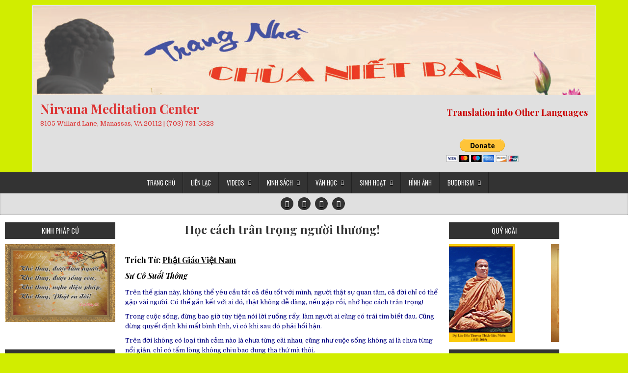

--- FILE ---
content_type: text/html; charset=UTF-8
request_url: https://nietbantemple.com/van-hoc/bai-tham-cuu/hoc-cach-tran-trong-nguoi-thuong/
body_size: 23141
content:
<!DOCTYPE html>
<html lang="en">
<head>
<meta charset="UTF-8">
<meta name="viewport" content="width=device-width, initial-scale=1">
<link rel="profile" href="http://gmpg.org/xfn/11">
<link rel="pingback" href="https://nietbantemple.com/xmlrpc.php">
<title>Học cách trân trọng người thương! &#8211; Nirvana Meditation Center</title>
<link rel='dns-prefetch' href='//fonts.googleapis.com' />
<link rel='dns-prefetch' href='//s.w.org' />
<link rel="alternate" type="application/rss+xml" title="Nirvana Meditation Center &raquo; Feed" href="https://nietbantemple.com/feed/" />
<link rel="alternate" type="application/rss+xml" title="Nirvana Meditation Center &raquo; Comments Feed" href="https://nietbantemple.com/comments/feed/" />
<link rel="alternate" type="application/rss+xml" title="Nirvana Meditation Center &raquo; Học cách trân trọng người thương! Comments Feed" href="https://nietbantemple.com/van-hoc/bai-tham-cuu/hoc-cach-tran-trong-nguoi-thuong/feed/" />
		<script type="text/javascript">
			window._wpemojiSettings = {"baseUrl":"https:\/\/s.w.org\/images\/core\/emoji\/13.0.0\/72x72\/","ext":".png","svgUrl":"https:\/\/s.w.org\/images\/core\/emoji\/13.0.0\/svg\/","svgExt":".svg","source":{"concatemoji":"https:\/\/nietbantemple.com\/wp-includes\/js\/wp-emoji-release.min.js?ver=5.5.15"}};
			!function(e,a,t){var n,r,o,i=a.createElement("canvas"),p=i.getContext&&i.getContext("2d");function s(e,t){var a=String.fromCharCode;p.clearRect(0,0,i.width,i.height),p.fillText(a.apply(this,e),0,0);e=i.toDataURL();return p.clearRect(0,0,i.width,i.height),p.fillText(a.apply(this,t),0,0),e===i.toDataURL()}function c(e){var t=a.createElement("script");t.src=e,t.defer=t.type="text/javascript",a.getElementsByTagName("head")[0].appendChild(t)}for(o=Array("flag","emoji"),t.supports={everything:!0,everythingExceptFlag:!0},r=0;r<o.length;r++)t.supports[o[r]]=function(e){if(!p||!p.fillText)return!1;switch(p.textBaseline="top",p.font="600 32px Arial",e){case"flag":return s([127987,65039,8205,9895,65039],[127987,65039,8203,9895,65039])?!1:!s([55356,56826,55356,56819],[55356,56826,8203,55356,56819])&&!s([55356,57332,56128,56423,56128,56418,56128,56421,56128,56430,56128,56423,56128,56447],[55356,57332,8203,56128,56423,8203,56128,56418,8203,56128,56421,8203,56128,56430,8203,56128,56423,8203,56128,56447]);case"emoji":return!s([55357,56424,8205,55356,57212],[55357,56424,8203,55356,57212])}return!1}(o[r]),t.supports.everything=t.supports.everything&&t.supports[o[r]],"flag"!==o[r]&&(t.supports.everythingExceptFlag=t.supports.everythingExceptFlag&&t.supports[o[r]]);t.supports.everythingExceptFlag=t.supports.everythingExceptFlag&&!t.supports.flag,t.DOMReady=!1,t.readyCallback=function(){t.DOMReady=!0},t.supports.everything||(n=function(){t.readyCallback()},a.addEventListener?(a.addEventListener("DOMContentLoaded",n,!1),e.addEventListener("load",n,!1)):(e.attachEvent("onload",n),a.attachEvent("onreadystatechange",function(){"complete"===a.readyState&&t.readyCallback()})),(n=t.source||{}).concatemoji?c(n.concatemoji):n.wpemoji&&n.twemoji&&(c(n.twemoji),c(n.wpemoji)))}(window,document,window._wpemojiSettings);
		</script>
		<style type="text/css">
img.wp-smiley,
img.emoji {
	display: inline !important;
	border: none !important;
	box-shadow: none !important;
	height: 1em !important;
	width: 1em !important;
	margin: 0 .07em !important;
	vertical-align: -0.1em !important;
	background: none !important;
	padding: 0 !important;
}
</style>
	<link rel='stylesheet' id='Exq_ppd-styles-css'  href='https://nietbantemple.com/wp-content/plugins/exquisite-paypal-donation/exq-ppd.css?ver=5.5.15' type='text/css' media='all' />
<link rel='stylesheet' id='wp-block-library-css'  href='https://nietbantemple.com/wp-includes/css/dist/block-library/style.min.css?ver=5.5.15' type='text/css' media='all' />
<link rel='stylesheet' id='wp-block-library-theme-css'  href='https://nietbantemple.com/wp-includes/css/dist/block-library/theme.min.css?ver=5.5.15' type='text/css' media='all' />
<link rel='stylesheet' id='easywp-maincss-css'  href='https://nietbantemple.com/wp-content/themes/easywp/style.css' type='text/css' media='all' />
<link rel='stylesheet' id='fontawesome-css'  href='https://nietbantemple.com/wp-content/themes/easywp/css/all.min.css' type='text/css' media='all' />
<link rel='stylesheet' id='easywp-webfont-css'  href='//fonts.googleapis.com/css?family=Playfair+Display:400,400i,700,700i|Domine:400,700|Oswald:400,700&#038;display=swap' type='text/css' media='all' />
<!--n2css--><script type='text/javascript' src='https://nietbantemple.com/wp-includes/js/jquery/jquery.js?ver=1.12.4-wp' id='jquery-core-js'></script>
<!--[if lt IE 9]>
<script type='text/javascript' src='https://nietbantemple.com/wp-content/themes/easywp/js/respond.js' id='easywp-respond-js'></script>
<![endif]-->
<link rel="https://api.w.org/" href="https://nietbantemple.com/wp-json/" /><link rel="alternate" type="application/json" href="https://nietbantemple.com/wp-json/wp/v2/posts/14330" /><link rel="EditURI" type="application/rsd+xml" title="RSD" href="https://nietbantemple.com/xmlrpc.php?rsd" />
<link rel="wlwmanifest" type="application/wlwmanifest+xml" href="https://nietbantemple.com/wp-includes/wlwmanifest.xml" /> 
<link rel='prev' title='Nơi thân bất tịnh nở ra một đóa sen!' href='https://nietbantemple.com/sinh-hoa%cc%a3t/nha%cc%a3c-tho/noi-than-bat-tinh-no-ra-mot-doa-sen/' />
<link rel='next' title='Suy nghiệm để thấy rõ: “Không có gì là của ta”!' href='https://nietbantemple.com/van-hoc/song-an-vui/suy-nghiem-de-thay-ro-khong-co-gi-la-cua-ta/' />
<meta name="generator" content="WordPress 5.5.15" />
<link rel="canonical" href="https://nietbantemple.com/van-hoc/bai-tham-cuu/hoc-cach-tran-trong-nguoi-thuong/" />
<link rel='shortlink' href='https://nietbantemple.com/?p=14330' />
<link rel="alternate" type="application/json+oembed" href="https://nietbantemple.com/wp-json/oembed/1.0/embed?url=https%3A%2F%2Fnietbantemple.com%2Fvan-hoc%2Fbai-tham-cuu%2Fhoc-cach-tran-trong-nguoi-thuong%2F" />
<link rel="alternate" type="text/xml+oembed" href="https://nietbantemple.com/wp-json/oembed/1.0/embed?url=https%3A%2F%2Fnietbantemple.com%2Fvan-hoc%2Fbai-tham-cuu%2Fhoc-cach-tran-trong-nguoi-thuong%2F&#038;format=xml" />
    <style type="text/css">
            .easywp-site-title, .easywp-site-title a, .easywp-site-description {color: #dd3333;}
        </style>
    <style type="text/css" id="custom-background-css">
body.custom-background { background-color: #d1ed00; background-image: url("https://nietbantemple.com/wp-content/uploads/2020/10/phatthichcanho71-1.gif"); background-position: left top; background-size: auto; background-repeat: repeat; background-attachment: scroll; }
</style>
	<link rel="icon" href="https://nietbantemple.com/wp-content/uploads/2021/01/download-150x150.jpg" sizes="32x32" />
<link rel="icon" href="https://nietbantemple.com/wp-content/uploads/2021/01/download.jpg" sizes="192x192" />
<link rel="apple-touch-icon" href="https://nietbantemple.com/wp-content/uploads/2021/01/download.jpg" />
<meta name="msapplication-TileImage" content="https://nietbantemple.com/wp-content/uploads/2021/01/download.jpg" />
</head>

<body class="post-template-default single single-post postid-14330 single-format-standard custom-background easywp-header-image-active" id="easywp-site-body" itemscope="itemscope" itemtype="http://schema.org/WebPage">
<a class="skip-link screen-reader-text" href="#easywp-main-wrapper">Skip to content</a>

<div id="easywp-body-wrapper">
<div id="easywp-outer-wrapper">

<div id="easywp-header-wrapper" class="easywp-clearfix" itemscope="itemscope" itemtype="http://schema.org/WPHeader" role="banner">
<div id="easywp-header-inner" class="easywp-clearfix">

    <div class="site-branding">
    <a href="https://nietbantemple.com/" rel="home" class="easywp-header-image-link">
        <img src="https://nietbantemple.com/wp-content/uploads/2021/01/cropped-6-scaled-1.jpg" width="1146" height="182" alt="" class="easywp-header-image"/>
    </a>
    </div>

<div id="easywp-header-content" class="easywp-clearfix">
<div id="easywp-header-left">
            <div class="site-branding">
                      <p class="easywp-site-title"><a href="https://nietbantemple.com/" rel="home">Nirvana Meditation Center</a></p>
            <p class="easywp-site-description"><span>8105 Willard Lane, Manassas, VA 20112 | (703) 791-5323</span></p>
            </div>
    </div>

<div id="easywp-header-right">
<div id="text-49" class="header-widget widget widget_text">			<div class="textwidget"><h4><span style="color: #ff0000;"><a style="color: #ff0000;" href="https://nietbantemple-com.translate.goog/?_x_tr_sl=auto&amp;_x_tr_tl=en&amp;_x_tr_hl=en-US&amp;_x_tr_pto=wapp"><strong><span style="color: #c90404;">Translation into Other Languages</span></strong></a></span></h4>
<h4></h4>
<h5></h5>
<p>&nbsp;</p>
</div>
		</div><div ><form target='_blank' action='https://www.paypal.com/cgi-bin/webscr' method='post'><input type='hidden' name='cmd' value='_donations' /><input type='hidden' name='business' value='chuanietbanva@gmail.com' /><input type='hidden' name='item_name' value='' /><input type='hidden' name='item_number' value='' /><input type='hidden' name='currency_code' value='USD' /><input type='hidden' name='amount' id='amount_84e2abf7480bc213636127cd3f2e657f' value='' /><input type='hidden' name='no_note' value='1'><input type='hidden' name='no_shipping' value='1'><input type='hidden' name='notify_url' value='https://nietbantemple.com/wp-admin/admin-post.php?action=add_wpedon_button_ipn'><input type='hidden' name='lc' value='EN_US'><input type='hidden' name='bn' value='WPPlugin_SP'><input type='hidden' name='return' value='' /><input type='hidden' name='cancel_return' value='' /><input class='wpedon_paypalbuttonimage' type='image' src='https://www.paypal.com/en_US/i/btn/btn_donateCC_LG.gif' border='0' name='submit' alt='Make your payments with PayPal. It is free, secure, effective.' style='border: none;'><img alt='' border='0' style='border:none;display:none;' src='https://www.paypal.com/EN_US/i/scr/pixel.gif' width='1' height='1'></form></div></div></div>
</div>

</div>
</div>

<div class="easywp-container easywp-primary-menu-container easywp-clearfix">
<div class="easywp-outer-wrapper">
<div class="easywp-primary-menu-container-inside easywp-clearfix">
<nav class="easywp-nav-primary" id="easywp-primary-navigation" itemscope="itemscope" itemtype="http://schema.org/SiteNavigationElement" role="navigation" aria-label="Primary Menu">
<button class="easywp-primary-responsive-menu-icon" aria-controls="easywp-menu-primary-navigation" aria-expanded="false">Menu</button>
<ul id="easywp-menu-primary-navigation" class="easywp-primary-nav-menu easywp-menu-primary easywp-clearfix"><li id="menu-item-1817" class="menu-item menu-item-type-custom menu-item-object-custom menu-item-home menu-item-1817"><a href="https://nietbantemple.com">TRANG CHỦ</a></li>
<li id="menu-item-1048" class="menu-item menu-item-type-post_type menu-item-object-page menu-item-1048"><a href="https://nietbantemple.com/lien-la%cc%a3c/">LIÊN LẠC</a></li>
<li id="menu-item-11338" class="menu-item menu-item-type-post_type menu-item-object-page menu-item-has-children menu-item-11338"><a href="https://nietbantemple.com/videos/">VIDEOS</a>
<ul class="sub-menu">
	<li id="menu-item-1869" class="menu-item menu-item-type-post_type menu-item-object-page menu-item-1869"><a href="https://nietbantemple.com/phap-thoa%cc%a3i/">Các PHÁP THOẠI</a></li>
	<li id="menu-item-1643" class="menu-item menu-item-type-post_type menu-item-object-page menu-item-1643"><a href="https://nietbantemple.com/kinh-a-di-da/">Kinh A DI ĐÀ</a></li>
	<li id="menu-item-1492" class="menu-item menu-item-type-post_type menu-item-object-page menu-item-1492"><a href="https://nietbantemple.com/kinh-bat-da%cc%a3i-nhan-giac/">Kinh BÁT ĐẠI NHÂN GIÁC</a></li>
	<li id="menu-item-11392" class="menu-item menu-item-type-post_type menu-item-object-page menu-item-11392"><a href="https://nietbantemple.com/kinh-dai-bat-niet-ban/">Kinh ĐẠI BÁT NIẾT BÀN</a></li>
	<li id="menu-item-1147" class="menu-item menu-item-type-post_type menu-item-object-page menu-item-1147"><a href="https://nietbantemple.com/kinh-phap-hoa/">Kinh PHÁP HOA</a></li>
</ul>
</li>
<li id="menu-item-1727" class="menu-item menu-item-type-post_type menu-item-object-page menu-item-has-children menu-item-1727"><a href="https://nietbantemple.com/kinh-sach/">Kinh Sách</a>
<ul class="sub-menu">
	<li id="menu-item-7564" class="menu-item menu-item-type-taxonomy menu-item-object-category menu-item-7564"><a href="https://nietbantemple.com/category/phat-hoc/108-loi-da%cc%a3y-duc-da%cc%a3t-lai-la%cc%a3t-ma/">Lời Dạy Đức Đạt Lai Lạt Ma</a></li>
	<li id="menu-item-1305" class="menu-item menu-item-type-post_type menu-item-object-page menu-item-1305"><a href="https://nietbantemple.com/kinh-nikaya/">Kinh Tạng NIKAYA</a></li>
	<li id="menu-item-2593" class="menu-item menu-item-type-post_type menu-item-object-page menu-item-2593"><a href="https://nietbantemple.com/kinh-phap-cu/">Kinh PHÁP CÚ</a></li>
	<li id="menu-item-11755" class="menu-item menu-item-type-taxonomy menu-item-object-category menu-item-11755"><a href="https://nietbantemple.com/category/phat-hoc/than-chu/">Kinh-Thần Chú</a></li>
</ul>
</li>
<li id="menu-item-1303" class="menu-item menu-item-type-post_type menu-item-object-page menu-item-has-children menu-item-1303"><a href="https://nietbantemple.com/van-ho%cc%a3c/">VĂN HỌC</a>
<ul class="sub-menu">
	<li id="menu-item-1990" class="menu-item menu-item-type-taxonomy menu-item-object-category current-post-ancestor current-menu-parent current-post-parent menu-item-1990"><a href="https://nietbantemple.com/category/van-hoc/bai-tham-cuu/">Bài Tham Cứu</a></li>
	<li id="menu-item-4766" class="menu-item menu-item-type-taxonomy menu-item-object-category menu-item-4766"><a href="https://nietbantemple.com/category/van-hoc/kien-thuc/">Kiến Thức</a></li>
	<li id="menu-item-1814" class="menu-item menu-item-type-post_type menu-item-object-page menu-item-1814"><a href="https://nietbantemple.com/pha%cc%a3t-giao/">Phật Giáo</a></li>
	<li id="menu-item-11360" class="menu-item menu-item-type-taxonomy menu-item-object-category menu-item-11360"><a href="https://nietbantemple.com/category/van-hoc/song-an-vui/">Sống An Vui</a></li>
</ul>
</li>
<li id="menu-item-3497" class="menu-item menu-item-type-post_type menu-item-object-page menu-item-has-children menu-item-3497"><a href="https://nietbantemple.com/sinh-hoat/">Sinh Hoạt</a>
<ul class="sub-menu">
	<li id="menu-item-8178" class="menu-item menu-item-type-custom menu-item-object-custom menu-item-8178"><a href="https://nietbantemple.com/wp-content/uploads/2026/01/2026-lich-sinh-hoat.jpeg">2026 Chương Trình Sinh Hoạt</a></li>
	<li id="menu-item-4239" class="menu-item menu-item-type-taxonomy menu-item-object-category menu-item-4239"><a href="https://nietbantemple.com/category/sinh-hoa%cc%a3t/nha%cc%a3c-tho/">Nhạc Thơ</a></li>
	<li id="menu-item-4037" class="menu-item menu-item-type-taxonomy menu-item-object-category menu-item-4037"><a href="https://nietbantemple.com/category/sinh-hoa%cc%a3t/truye%cc%a3n-tich/">Truyện Tích</a></li>
	<li id="menu-item-5118" class="menu-item menu-item-type-taxonomy menu-item-object-category menu-item-5118"><a href="https://nietbantemple.com/category/sinh-hoa%cc%a3t/tin-tuc/">Tin Tức</a></li>
</ul>
</li>
<li id="menu-item-1822" class="menu-item menu-item-type-post_type menu-item-object-page menu-item-1822"><a href="https://nietbantemple.com/hinh-anh/">HÌNH ẢNH</a></li>
<li id="menu-item-1310" class="menu-item menu-item-type-post_type menu-item-object-page menu-item-has-children menu-item-1310"><a href="https://nietbantemple.com/buddhism/">BUDDHISM</a>
<ul class="sub-menu">
	<li id="menu-item-2916" class="menu-item menu-item-type-post_type menu-item-object-page menu-item-2916"><a href="https://nietbantemple.com/buddhist-texts/">Buddhist Texts</a></li>
	<li id="menu-item-2097" class="menu-item menu-item-type-post_type menu-item-object-page menu-item-2097"><a href="https://nietbantemple.com/buddhist-dictionary/">Buddhist Dictionary</a></li>
	<li id="menu-item-5521" class="menu-item menu-item-type-taxonomy menu-item-object-category menu-item-5521"><a href="https://nietbantemple.com/category/buddhas-words-of-wisdom/">The Buddha&#8217;s Words of Wisdom</a></li>
	<li id="menu-item-11155" class="menu-item menu-item-type-taxonomy menu-item-object-category menu-item-11155"><a href="https://nietbantemple.com/category/duc-dat-lai-lat-ma/">The Dalai Lama’s Words of Wisdom</a></li>
</ul>
</li>
</ul></nav>
</div>
</div>
</div>


<div class="easywp-social-icons easywp-clearfix">
<div class="easywp-social-icons-inner easywp-clearfix">
                    <a href="https://www.facebook.com/nietbantemple/?rf=140326706072303" target="_blank" rel="nofollow" class="easywp-header-social-icon-facebook" aria-label="Facebook Button"><i class="fab fa-facebook-f" aria-hidden="true" title="Facebook"></i></a>                <a href="https://nietbantemple-com.translate.goog/?_x_tr_sl=auto&#038;_x_tr_tl=en&#038;_x_tr_hl=en-US&#038;_x_tr_pto=wapp" target="_blank" rel="nofollow" class="easywp-header-social-icon-google-plus" aria-label="Google Plus Button"><i class="fab fa-google-plus-g" aria-hidden="true" title="Google Plus"></i></a>                                <a href="https://www.youtube.com/channel/UCZxiOnnFaPcKW-3v9QfAsxw?view_as=subscriber" target="_blank" rel="nofollow" class="easywp-header-social-icon-youtube" aria-label="Youtube Button"><i class="fab fa-youtube" aria-hidden="true" title="Youtube"></i></a>                                                                                                                                                                                                                                                <a href="mailto:Chuanietbanva@gmail.com" class="easywp-header-social-icon-email" aria-label="Email Us Button"><i class="fa-solid fa-envelope" aria-hidden="true" title="Email Us"></i></a>    </div>
</div>


<div id="easywp-content-wrapper" class="easywp-clearfix">

<div id="easywp-main-wrapper" itemscope="itemscope" itemtype="http://schema.org/Blog" role="main">
<div class="theiaStickySidebar">



    

<article id="post-14330" class="easywp-post easywp-post-singular post-14330 post type-post status-publish format-standard hentry category-bai-tham-cuu wpcat-26-id">

    
    <header class="entry-header">
        <h1 class="post-title entry-title"><a href="https://nietbantemple.com/van-hoc/bai-tham-cuu/hoc-cach-tran-trong-nguoi-thuong/" rel="bookmark">Học cách trân trọng người thương!</a></h1>                        <div class="entry-meta">
                                </div><!-- .entry-meta -->
                </header><!-- .entry-header -->

    
    <div class="entry-content easywp-clearfix">
            <h5><span style="color: #000000;">Trích Từ: <a style="color: #000000;" href="https://phatgiao.org.vn/hoc-cach-tran-trong-nguoi-thuong-d72941.html" target="_blank" rel="noopener noreferrer">Phật Giáo Việt Nam</a></span></h5>
<h5><em><span style="color: #000000;">Sư Cô Suối Thông</span></em></h5>
<p><span style="color: #000080;">Trên thế gian này, không thể yêu cầu tất cả đều tốt với mình, người thật sự quan tâm, cả đời chỉ có thể gặp vài người. Có thể gắn kết với ai đó, thật không dễ dàng, nếu gặp rồi, nhớ học cách trân trọng!</span></p>
<p><span style="color: #000080;">Trong cuộc sống, đừng bao giờ tùy tiện nói lời ruồng rẩy, làm người ai cũng có trái tim biết đau. Cũng đừng quyết định khi mất bình tĩnh, vì có khi sau đó phải hối hận.</span></p>
<p><span style="color: #000080;">Trên đời không có loại tình cảm nào là chưa từng cãi nhau, cũng như cuộc sống không ai là chưa từng nổi giận, chỉ có tấm lòng không chịu bao dung tha thứ mà thôi.</span></p>
<p><span style="color: #000080;">Tình cảm không phải trò đùa, đừng ỷ vào đó mà tổn thương người khác; lòng người không phải sắt đá, đừng gây đau thương cho bất kỳ ai. Người thật sự yêu thương sẽ không đành để bạn chịu ấm ức. Người gây tổn thương, chắc chắn không chút thương yêu bạn.</span></p>
<p><span style="color: #000080;">Một nhân duyên tốt là nhờ sự thật tâm chân tình, một tình cảm sâu sắc thể hiện ở việc gắn bó dài lâu. Sự quay lưng của một người từng thương mình, người ngoài có thể không hiểu, nhưng bên trong luôn ẩn chứa rất nhiều vấn đề riêng.</span></p>
<p><span style="color: #000080;">Trên thế gian này, không thể yêu cầu tất cả đều tốt với mình, người thật sự quan tâm, cả đời chỉ có thể gặp vài người. Có thể gắn kết với ai đó, thật không dễ dàng, nếu gặp rồi, nhớ học cách trân trọng!</span></p>


<p></p>
    </div><!-- .entry-content -->

    
    <footer class="entry-footer">
        <span class="cat-links"><span class="fas fa-folder-open" aria-hidden="true"></span> Posted in <a href="https://nietbantemple.com/category/van-hoc/bai-tham-cuu/" rel="category tag">Bài Tham Cứu</a>&nbsp;&nbsp;&nbsp;</span>    </footer><!-- .entry-footer -->

</article>


    
	<nav class="navigation post-navigation" role="navigation" aria-label="Posts">
		<h2 class="screen-reader-text">Post navigation</h2>
		<div class="nav-links"><div class="nav-previous"><a href="https://nietbantemple.com/sinh-hoa%cc%a3t/nha%cc%a3c-tho/noi-than-bat-tinh-no-ra-mot-doa-sen/" rel="prev">Nơi thân bất tịnh nở ra một đóa sen! &rarr;</a></div><div class="nav-next"><a href="https://nietbantemple.com/van-hoc/song-an-vui/suy-nghiem-de-thay-ro-khong-co-gi-la-cua-ta/" rel="next">&larr; Suy nghiệm để thấy rõ: “Không có gì là của ta”!</a></div></div>
	</nav>
    
    
<div class="clear"></div>


</div>
</div>


<div id="easywp-left-sidebar" itemscope="itemscope" itemtype="http://schema.org/WPSideBar" role="complementary" aria-label="Left Sidebar">
<div class="theiaStickySidebar">
<div class="easywp-sidebar">

  
  <div id="text-8" class="side-widget widget widget_text"><h2 class="widget-title">Kinh Pháp Cú</h2>			<div class="textwidget">
	<div class="slideshow_container slideshow_container_style-light" style="height: 200px; " data-slideshow-id="244" data-style-name="style-light" data-style-version="2.3.1" >

					<div class="slideshow_loading_icon"></div>
		
		<div class="slideshow_content" style="display: none;">

			<div class="slideshow_view">
				<div class="slideshow_slide slideshow_slide_image">
											<img src="https://nietbantemple.com/wp-content/uploads/2018/02/75.jpg" alt="75" width="470" height="333" />
										<div class="slideshow_description_box slideshow_transparent">
						<div class="slideshow_title">75</div>											</div>
				</div>

						<div style="clear: both;"></div></div><div class="slideshow_view">
				<div class="slideshow_slide slideshow_slide_image">
											<img src="https://nietbantemple.com/wp-content/uploads/2018/02/80.jpg" alt="80" width="470" height="333" />
										<div class="slideshow_description_box slideshow_transparent">
						<div class="slideshow_title">80</div>											</div>
				</div>

						<div style="clear: both;"></div></div><div class="slideshow_view">
				<div class="slideshow_slide slideshow_slide_image">
											<img src="https://nietbantemple.com/wp-content/uploads/2018/02/78.jpg" alt="78" width="470" height="333" />
										<div class="slideshow_description_box slideshow_transparent">
						<div class="slideshow_title">78</div>											</div>
				</div>

						<div style="clear: both;"></div></div><div class="slideshow_view">
				<div class="slideshow_slide slideshow_slide_image">
											<img src="https://nietbantemple.com/wp-content/uploads/2018/02/77.jpg" alt="77" width="470" height="333" />
										<div class="slideshow_description_box slideshow_transparent">
						<div class="slideshow_title">77</div>											</div>
				</div>

						<div style="clear: both;"></div></div><div class="slideshow_view">
				<div class="slideshow_slide slideshow_slide_image">
											<img src="https://nietbantemple.com/wp-content/uploads/2018/02/82.jpg" alt="82" width="470" height="333" />
										<div class="slideshow_description_box slideshow_transparent">
						<div class="slideshow_title">82</div>											</div>
				</div>

						<div style="clear: both;"></div></div><div class="slideshow_view">
				<div class="slideshow_slide slideshow_slide_image">
											<img src="https://nietbantemple.com/wp-content/uploads/2018/02/92.jpg" alt="92" width="470" height="333" />
										<div class="slideshow_description_box slideshow_transparent">
						<div class="slideshow_title">92</div>											</div>
				</div>

						<div style="clear: both;"></div></div><div class="slideshow_view">
				<div class="slideshow_slide slideshow_slide_image">
											<img src="https://nietbantemple.com/wp-content/uploads/2018/02/93.jpg" alt="93" width="470" height="333" />
										<div class="slideshow_description_box slideshow_transparent">
						<div class="slideshow_title">93</div>											</div>
				</div>

						<div style="clear: both;"></div></div><div class="slideshow_view">
				<div class="slideshow_slide slideshow_slide_image">
											<img src="https://nietbantemple.com/wp-content/uploads/2018/02/94.jpg" alt="94" width="470" height="333" />
										<div class="slideshow_description_box slideshow_transparent">
						<div class="slideshow_title">94</div>											</div>
				</div>

						<div style="clear: both;"></div></div><div class="slideshow_view">
				<div class="slideshow_slide slideshow_slide_image">
											<img src="https://nietbantemple.com/wp-content/uploads/2018/02/95.jpg" alt="95" width="470" height="333" />
										<div class="slideshow_description_box slideshow_transparent">
						<div class="slideshow_title">95</div>											</div>
				</div>

						<div style="clear: both;"></div></div><div class="slideshow_view">
				<div class="slideshow_slide slideshow_slide_image">
											<img src="https://nietbantemple.com/wp-content/uploads/2018/02/98.jpg" alt="98" width="470" height="333" />
										<div class="slideshow_description_box slideshow_transparent">
						<div class="slideshow_title">98</div>											</div>
				</div>

						<div style="clear: both;"></div></div><div class="slideshow_view">
				<div class="slideshow_slide slideshow_slide_image">
											<img src="https://nietbantemple.com/wp-content/uploads/2018/02/641.jpg" alt="641" width="470" height="333" />
										<div class="slideshow_description_box slideshow_transparent">
						<div class="slideshow_title">641</div>											</div>
				</div>

						<div style="clear: both;"></div></div><div class="slideshow_view">
				<div class="slideshow_slide slideshow_slide_image">
											<img src="https://nietbantemple.com/wp-content/uploads/2018/02/182.jpg" alt="182" width="470" height="333" />
										<div class="slideshow_description_box slideshow_transparent">
						<div class="slideshow_title">182</div>											</div>
				</div>

						<div style="clear: both;"></div></div><div class="slideshow_view">
				<div class="slideshow_slide slideshow_slide_image">
											<img src="https://nietbantemple.com/wp-content/uploads/2018/02/101.jpg" alt="101" width="470" height="333" />
										<div class="slideshow_description_box slideshow_transparent">
						<div class="slideshow_title">101</div>											</div>
				</div>

						<div style="clear: both;"></div></div><div class="slideshow_view">
				<div class="slideshow_slide slideshow_slide_image">
											<img src="https://nietbantemple.com/wp-content/uploads/2018/02/loipha2.jpg" alt="loipha2" width="469" height="469" />
										<div class="slideshow_description_box slideshow_transparent">
						<div class="slideshow_title">loipha2</div>											</div>
				</div>

						<div style="clear: both;"></div></div><div class="slideshow_view">
				<div class="slideshow_slide slideshow_slide_image">
											<img src="https://nietbantemple.com/wp-content/uploads/2018/02/loipha4.jpg" alt="loipha4" width="500" height="500" />
										<div class="slideshow_description_box slideshow_transparent">
						<div class="slideshow_title">loipha4</div>											</div>
				</div>

						<div style="clear: both;"></div></div><div class="slideshow_view">
				<div class="slideshow_slide slideshow_slide_image">
											<img src="https://nietbantemple.com/wp-content/uploads/2018/02/loipha1.jpg" alt="loipha1" width="500" height="500" />
										<div class="slideshow_description_box slideshow_transparent">
						<div class="slideshow_title">loipha1</div>											</div>
				</div>

						<div style="clear: both;"></div></div><div class="slideshow_view">
				<div class="slideshow_slide slideshow_slide_image">
											<img src="https://nietbantemple.com/wp-content/uploads/2018/02/loipha5.jpg" alt="loipha5" width="500" height="500" />
										<div class="slideshow_description_box slideshow_transparent">
						<div class="slideshow_title">loipha5</div>											</div>
				</div>

						<div style="clear: both;"></div></div><div class="slideshow_view">
				<div class="slideshow_slide slideshow_slide_image">
											<img src="https://nietbantemple.com/wp-content/uploads/2018/02/loipha7.jpg" alt="loipha7" width="500" height="500" />
										<div class="slideshow_description_box slideshow_transparent">
						<div class="slideshow_title">loipha7</div>											</div>
				</div>

						<div style="clear: both;"></div></div><div class="slideshow_view">
				<div class="slideshow_slide slideshow_slide_image">
											<img src="https://nietbantemple.com/wp-content/uploads/2018/02/loipha8.jpg" alt="loipha8" width="500" height="500" />
										<div class="slideshow_description_box slideshow_transparent">
						<div class="slideshow_title">loipha8</div>											</div>
				</div>

						<div style="clear: both;"></div></div><div class="slideshow_view">
				<div class="slideshow_slide slideshow_slide_image">
											<img src="https://nietbantemple.com/wp-content/uploads/2018/02/loipha10.jpg" alt="loipha10" width="500" height="500" />
										<div class="slideshow_description_box slideshow_transparent">
						<div class="slideshow_title">loipha10</div>											</div>
				</div>

						<div style="clear: both;"></div></div><div class="slideshow_view">
				<div class="slideshow_slide slideshow_slide_image">
											<img src="https://nietbantemple.com/wp-content/uploads/2018/02/loipha9.jpg" alt="loipha9" width="500" height="500" />
										<div class="slideshow_description_box slideshow_transparent">
						<div class="slideshow_title">loipha9</div>											</div>
				</div>

						<div style="clear: both;"></div></div><div class="slideshow_view">
				<div class="slideshow_slide slideshow_slide_image">
											<img src="https://nietbantemple.com/wp-content/uploads/2018/02/loi-phat-day.jpg" alt="loi-phat-day" width="470" height="625" />
										<div class="slideshow_description_box slideshow_transparent">
						<div class="slideshow_title">loi-phat-day</div>											</div>
				</div>

						<div style="clear: both;"></div></div><div class="slideshow_view">
				<div class="slideshow_slide slideshow_slide_image">
											<img src="https://nietbantemple.com/wp-content/uploads/2018/02/loipha15.jpg" alt="loipha15" width="500" height="500" />
										<div class="slideshow_description_box slideshow_transparent">
						<div class="slideshow_title">loipha15</div>											</div>
				</div>

						<div style="clear: both;"></div></div><div class="slideshow_view">
				<div class="slideshow_slide slideshow_slide_image">
											<img src="https://nietbantemple.com/wp-content/uploads/2018/02/loipha13.jpg" alt="loipha13" width="500" height="500" />
										<div class="slideshow_description_box slideshow_transparent">
						<div class="slideshow_title">loipha13</div>											</div>
				</div>

						<div style="clear: both;"></div></div>
		</div>

		<div class="slideshow_controlPanel slideshow_transparent" style="display: none;"><ul><li class="slideshow_togglePlay" data-play-text="Play" data-pause-text="Pause"></li></ul></div>

		<div class="slideshow_button slideshow_previous slideshow_transparent" role="button" data-previous-text="Previous" style="display: none;"></div>
		<div class="slideshow_button slideshow_next slideshow_transparent" role="button" data-next-text="Next" style="display: none;"></div>

		<div class="slideshow_pagination" style="display: none;" data-go-to-text="Go to slide"><div class="slideshow_pagination_center"></div></div>

		<!-- WordPress Slideshow Version 2.3.1 -->

			</div>


</div>
		</div><div id="text-53" class="side-widget widget widget_text"><h2 class="widget-title">Sinh Hoạt Hàng Tuần</h2>			<div class="textwidget"><p><span style="color: #0000ff;"><strong>♦ Chủ Nhật:<br />
* 9 a.m. – 1 p.m. | Lễ và Sinh Hoạt<br />
* 10 a.m. – 1 p.m. | Lớp Học Việt Ngữ cho Các Em<br />
</strong></span></p>
<p><span style="color: #0000ff;"><strong>♦ Thứ Hai:<br />
* 7:30 p.m. – 8:45 p.m. | Lớp Học Phật Pháp, Ngồi Thiền</strong></span></p>
<p><span style="color: #0000ff;"><strong>♦ Thứ Tư, Sáu, Bảy:<br />
* </strong></span><span style="color: #0000ff;"><strong>8 p.m. | Tụng Kinh, Sám Hối, Trì Chú</strong></span></p>
</div>
		</div><div id="calendar-12" class="side-widget widget widget_calendar"><h2 class="widget-title">Tin Phật Sự Tại CHÙA NIẾT BÀN</h2><div id="calendar_wrap" class="calendar_wrap"><table id="wp-calendar" class="wp-calendar-table">
	<caption>January 2026</caption>
	<thead>
	<tr>
		<th scope="col" title="Monday">M</th>
		<th scope="col" title="Tuesday">T</th>
		<th scope="col" title="Wednesday">W</th>
		<th scope="col" title="Thursday">T</th>
		<th scope="col" title="Friday">F</th>
		<th scope="col" title="Saturday">S</th>
		<th scope="col" title="Sunday">S</th>
	</tr>
	</thead>
	<tbody>
	<tr>
		<td colspan="3" class="pad">&nbsp;</td><td>1</td><td>2</td><td>3</td><td>4</td>
	</tr>
	<tr>
		<td>5</td><td><a href="https://nietbantemple.com/2026/01/06/" aria-label="Posts published on January 6, 2026">6</a></td><td><a href="https://nietbantemple.com/2026/01/07/" aria-label="Posts published on January 7, 2026">7</a></td><td><a href="https://nietbantemple.com/2026/01/08/" aria-label="Posts published on January 8, 2026">8</a></td><td><a href="https://nietbantemple.com/2026/01/09/" aria-label="Posts published on January 9, 2026">9</a></td><td>10</td><td>11</td>
	</tr>
	<tr>
		<td><a href="https://nietbantemple.com/2026/01/12/" aria-label="Posts published on January 12, 2026">12</a></td><td><a href="https://nietbantemple.com/2026/01/13/" aria-label="Posts published on January 13, 2026">13</a></td><td><a href="https://nietbantemple.com/2026/01/14/" aria-label="Posts published on January 14, 2026">14</a></td><td><a href="https://nietbantemple.com/2026/01/15/" aria-label="Posts published on January 15, 2026">15</a></td><td>16</td><td>17</td><td>18</td>
	</tr>
	<tr>
		<td>19</td><td><a href="https://nietbantemple.com/2026/01/20/" aria-label="Posts published on January 20, 2026">20</a></td><td id="today">21</td><td>22</td><td>23</td><td>24</td><td>25</td>
	</tr>
	<tr>
		<td>26</td><td>27</td><td>28</td><td>29</td><td>30</td><td>31</td>
		<td class="pad" colspan="1">&nbsp;</td>
	</tr>
	</tbody>
	</table><nav aria-label="Previous and next months" class="wp-calendar-nav">
		<span class="wp-calendar-nav-prev"><a href="https://nietbantemple.com/2025/12/">&laquo; Dec</a></span>
		<span class="pad">&nbsp;</span>
		<span class="wp-calendar-nav-next">&nbsp;</span>
	</nav></div></div><div id="text-51" class="side-widget widget widget_text"><h2 class="widget-title">2026 Chương Trình Sinh Hoạt</h2>			<div class="textwidget"><p><a href="https://nietbantemple.com/wp-content/uploads/2026/01/2026-lich-sinh-hoat.jpeg"><img loading="lazy" class="size-medium wp-image-21111 aligncenter" src="https://nietbantemple.com/wp-content/uploads/2026/01/2026-lich-sinh-hoat-225x300.jpeg" alt="" width="225" height="300" srcset="https://nietbantemple.com/wp-content/uploads/2026/01/2026-lich-sinh-hoat-225x300.jpeg 225w, https://nietbantemple.com/wp-content/uploads/2026/01/2026-lich-sinh-hoat-768x1024.jpeg 768w, https://nietbantemple.com/wp-content/uploads/2026/01/2026-lich-sinh-hoat-640x853.jpeg 640w, https://nietbantemple.com/wp-content/uploads/2026/01/2026-lich-sinh-hoat.jpeg 1080w" sizes="(max-width: 225px) 100vw, 225px" /></a></p>
</div>
		</div><div id="text-29" class="side-widget widget widget_text">			<div class="textwidget"><h4 style="text-align: center;"><span style="color: #d40808;"><em>~ Hội Xuân Tết </em></span><span style="color: #d40808;"><em>2026 ~<br />
10 AM &#8211; 5 PM</em></span></h4>
<h5 style="text-align: center;"><span style="color: #0000ff;">Chủ Nhật, ngày 8 tháng 2, 2026 </span></h5>
<h5 style="text-align: center;"><span style="color: #0000ff;">Sunday, February 8, 2026 </span></h5>
<p><a href="https://nietbantemple.com/wp-content/uploads/2026/01/2026-Spring-Festival.jpg"><img loading="lazy" class="size-medium wp-image-21112 aligncenter" src="https://nietbantemple.com/wp-content/uploads/2026/01/2026-Spring-Festival-225x300.jpg" alt="" width="225" height="300" srcset="https://nietbantemple.com/wp-content/uploads/2026/01/2026-Spring-Festival-225x300.jpg 225w, https://nietbantemple.com/wp-content/uploads/2026/01/2026-Spring-Festival-768x1024.jpg 768w, https://nietbantemple.com/wp-content/uploads/2026/01/2026-Spring-Festival-1152x1536.jpg 1152w, https://nietbantemple.com/wp-content/uploads/2026/01/2026-Spring-Festival-1110x1480.jpg 1110w, https://nietbantemple.com/wp-content/uploads/2026/01/2026-Spring-Festival-640x853.jpg 640w, https://nietbantemple.com/wp-content/uploads/2026/01/2026-Spring-Festival.jpg 1200w" sizes="(max-width: 225px) 100vw, 225px" /></a></p>
<h5 style="text-align: center;"><span style="color: #800000;">♦♦♦♦♦♦♦</span></h5>
<h5 style="text-align: center;"><span style="color: #0000ff;">Chương Trình Gây Quỹ<br />
<em style="font-size: 16px;">Các Dự Án Kiến Tạo<br />
</em></span><span style="color: #0000ff;">~Chùa Niết Bàn~</span></h5>
<p><a href="https://nietbantemple.com/wp-content/uploads/2022/07/du-an-Niet-Ban-scaled.jpg"><img loading="lazy" class="alignnone size-full wp-image-11297" src="https://nietbantemple.com/wp-content/uploads/2022/07/du-an-Niet-Ban-scaled.jpg" alt="" width="1978" height="2560" srcset="https://nietbantemple.com/wp-content/uploads/2022/07/du-an-Niet-Ban-scaled.jpg 1978w, https://nietbantemple.com/wp-content/uploads/2022/07/du-an-Niet-Ban-232x300.jpg 232w, https://nietbantemple.com/wp-content/uploads/2022/07/du-an-Niet-Ban-791x1024.jpg 791w, https://nietbantemple.com/wp-content/uploads/2022/07/du-an-Niet-Ban-768x994.jpg 768w, https://nietbantemple.com/wp-content/uploads/2022/07/du-an-Niet-Ban-1187x1536.jpg 1187w, https://nietbantemple.com/wp-content/uploads/2022/07/du-an-Niet-Ban-1583x2048.jpg 1583w, https://nietbantemple.com/wp-content/uploads/2022/07/du-an-Niet-Ban-1110x1436.jpg 1110w, https://nietbantemple.com/wp-content/uploads/2022/07/du-an-Niet-Ban-640x828.jpg 640w" sizes="(max-width: 1978px) 100vw, 1978px" /></a></p>
<h5 style="text-align: center;"><span style="color: #800000;">♦♦♦♦♦♦♦</span></h5>
<h5 style="text-align: center;"><strong><span style="color: #800000;"> Gia Đình Phật Tử Niết Bàn<br />
</span></strong><em><strong><span style="color: #800000;">Niết Bàn Buddhist Youth<br />
</span></strong></em><a href="https://nietbantemple.com/wp-content/uploads/2019/12/Small-Niet-Ban-Blue-Logo-PNG-e1602372294112.png"><img loading="lazy" class="size-full wp-image-761 aligncenter" src="https://nietbantemple.com/wp-content/uploads/2019/12/Small-Niet-Ban-Blue-Logo-PNG-e1602372294112.png" alt="" width="110" height="110" /></a><a href="https://nietbantemple.com/wp-content/uploads/2021/09/Gia-Dình-Phạt-Tủ.jpg"><img loading="lazy" class="size-medium wp-image-6958 aligncenter" src="https://nietbantemple.com/wp-content/uploads/2021/09/Gia-Dình-Phạt-Tủ-232x300.jpg" alt="" width="232" height="300" srcset="https://nietbantemple.com/wp-content/uploads/2021/09/Gia-Dình-Phạt-Tủ-232x300.jpg 232w, https://nietbantemple.com/wp-content/uploads/2021/09/Gia-Dình-Phạt-Tủ.jpg 618w" sizes="(max-width: 232px) 100vw, 232px" /></a></h5>
<p>&nbsp;</p>
</div>
		</div>
  
</div>
</div>
</div>

<div id="easywp-right-sidebar" itemscope="itemscope" itemtype="http://schema.org/WPSideBar" role="complementary" aria-label="Right Sidebar">
<div class="theiaStickySidebar">
<div class="easywp-sidebar">

  
  <div id="text-10" class="side-widget widget widget_text"><h2 class="widget-title">Quý Ngài</h2>			<div class="textwidget">
	<div class="slideshow_container slideshow_container_style-light" style="height: 200px; " data-slideshow-id="639" data-style-name="style-light" data-style-version="2.3.1" >

					<div class="slideshow_loading_icon"></div>
		
		<div class="slideshow_content" style="display: none;">

			<div class="slideshow_view">
				<div class="slideshow_slide slideshow_slide_image">
											<img src="https://nietbantemple.com/wp-content/uploads/2018/02/THICH-DUC-TRI.jpg" alt="THICH DUC TRI" width="500" height="625" />
										<div class="slideshow_description_box slideshow_transparent">
						<div class="slideshow_title">THICH DUC TRI</div>											</div>
				</div>

						<div style="clear: both;"></div></div><div class="slideshow_view">
				<div class="slideshow_slide slideshow_slide_image">
											<img src="https://nietbantemple.com/wp-content/uploads/2018/02/tgn.jpg" alt="tgn" width="671" height="938" />
										<div class="slideshow_description_box slideshow_transparent">
						<div class="slideshow_title">tgn</div>											</div>
				</div>

						<div style="clear: both;"></div></div><div class="slideshow_view">
				<div class="slideshow_slide slideshow_slide_image">
											<img src="https://nietbantemple.com/wp-content/uploads/2018/02/minh-chau.jpg" alt="minh-chau" width="468" height="735" />
										<div class="slideshow_description_box slideshow_transparent">
						<div class="slideshow_title">minh-chau</div>											</div>
				</div>

						<div style="clear: both;"></div></div><div class="slideshow_view">
				<div class="slideshow_slide slideshow_slide_image">
											<img src="https://nietbantemple.com/wp-content/uploads/2018/02/HT-Tri-Tinh-ban-moi.jpg" alt="HT-Tri-Tinh-ban-moi" width="1000" height="1400" />
										<div class="slideshow_description_box slideshow_transparent">
						<div class="slideshow_title">HT-Tri-Tinh-ban-moi</div>											</div>
				</div>

						<div style="clear: both;"></div></div><div class="slideshow_view">
				<div class="slideshow_slide slideshow_slide_image">
											<img src="https://nietbantemple.com/wp-content/uploads/2018/02/ht-thich-tam-chau.jpg" alt="ht-thich-tam-chau" width="360" height="504" />
										<div class="slideshow_description_box slideshow_transparent">
						<div class="slideshow_title">ht-thich-tam-chau</div>											</div>
				</div>

						<div style="clear: both;"></div></div><div class="slideshow_view">
				<div class="slideshow_slide slideshow_slide_image">
											<img src="https://nietbantemple.com/wp-content/uploads/2018/02/ht-thich-hanh-tuan.jpg" alt="ht-thich-hanh-tuan" width="1372" height="1960" />
										<div class="slideshow_description_box slideshow_transparent">
						<div class="slideshow_title">ht-thich-hanh-tuan</div>											</div>
				</div>

						<div style="clear: both;"></div></div><div class="slideshow_view">
				<div class="slideshow_slide slideshow_slide_image">
											<img src="https://nietbantemple.com/wp-content/uploads/2018/02/ht-thich-duc-niem-1.jpg" alt="ht-thich-duc-niem-1" width="853" height="1123" />
										<div class="slideshow_description_box slideshow_transparent">
						<div class="slideshow_title">ht-thich-duc-niem-1</div>											</div>
				</div>

						<div style="clear: both;"></div></div><div class="slideshow_view">
				<div class="slideshow_slide slideshow_slide_image">
											<img src="https://nietbantemple.com/wp-content/uploads/2018/02/hthanhtru_jpg.jpg" alt="hthanhtru_jpg" width="750" height="1050" />
										<div class="slideshow_description_box slideshow_transparent">
						<div class="slideshow_title">hthanhtru_jpg</div>											</div>
				</div>

						<div style="clear: both;"></div></div><div class="slideshow_view">
				<div class="slideshow_slide slideshow_slide_image">
											<img src="https://nietbantemple.com/wp-content/uploads/2018/02/ht_huyenquang-small.jpg" alt="ht_huyenquang-small" width="1500" height="2100" />
										<div class="slideshow_description_box slideshow_transparent">
						<div class="slideshow_title">ht_huyenquang-small</div>											</div>
				</div>

						<div style="clear: both;"></div></div><div class="slideshow_view">
				<div class="slideshow_slide slideshow_slide_image">
											<img src="https://nietbantemple.com/wp-content/uploads/2018/02/HT_-Thích-Như-Thọ.jpg" alt="HT_ Thích Như Thọ" width="1000" height="1400" />
										<div class="slideshow_description_box slideshow_transparent">
						<div class="slideshow_title">HT_ Thích Như Thọ</div>											</div>
				</div>

						<div style="clear: both;"></div></div><div class="slideshow_view">
				<div class="slideshow_slide slideshow_slide_image">
											<img src="https://nietbantemple.com/wp-content/uploads/2018/02/HT-Thien-Phung-copy.jpg" alt="HT Thien Phung copy" width="612" height="849" />
										<div class="slideshow_description_box slideshow_transparent">
						<div class="slideshow_title">HT Thien Phung copy</div>											</div>
				</div>

						<div style="clear: both;"></div></div><div class="slideshow_view">
				<div class="slideshow_slide slideshow_slide_image">
											<img src="https://nietbantemple.com/wp-content/uploads/2018/02/ht-thien-hoa.jpg" alt="ht thien hoa" width="360" height="504" />
										<div class="slideshow_description_box slideshow_transparent">
						<div class="slideshow_title">ht thien hoa</div>											</div>
				</div>

						<div style="clear: both;"></div></div><div class="slideshow_view">
				<div class="slideshow_slide slideshow_slide_image">
											<img src="https://nietbantemple.com/wp-content/uploads/2018/02/HT-Thich-Thích-Thien-Sieu.jpg" alt="HT Thich Thích Thien Sieu" width="347" height="480" />
										<div class="slideshow_description_box slideshow_transparent">
						<div class="slideshow_title">HT Thich Thích Thien Sieu</div>											</div>
				</div>

						<div style="clear: both;"></div></div><div class="slideshow_view">
				<div class="slideshow_slide slideshow_slide_image">
											<img src="https://nietbantemple.com/wp-content/uploads/2018/02/HT-Thich-Duc-nhuan.jpg" alt="HT Thich Duc nhuan" width="360" height="504" />
										<div class="slideshow_description_box slideshow_transparent">
						<div class="slideshow_title">HT Thich Duc nhuan</div>											</div>
				</div>

						<div style="clear: both;"></div></div><div class="slideshow_view">
				<div class="slideshow_slide slideshow_slide_image">
											<img src="https://nietbantemple.com/wp-content/uploads/2018/02/Ht-quang-duc.jpg" alt="Ht quang duc" width="226" height="292" />
										<div class="slideshow_description_box slideshow_transparent">
						<div class="slideshow_title">Ht quang duc</div>											</div>
				</div>

						<div style="clear: both;"></div></div><div class="slideshow_view">
				<div class="slideshow_slide slideshow_slide_image">
											<img src="https://nietbantemple.com/wp-content/uploads/2018/02/HT-Chon-Thien.jpg" alt="HT Chon Thien" width="768" height="960" />
										<div class="slideshow_description_box slideshow_transparent">
						<div class="slideshow_title">HT Chon Thien</div>											</div>
				</div>

						<div style="clear: both;"></div></div><div class="slideshow_view">
				<div class="slideshow_slide slideshow_slide_image">
											<img src="https://nietbantemple.com/wp-content/uploads/2018/02/hoathuongtrithu.jpg" alt="hoathuongtrithu" width="561" height="840" />
										<div class="slideshow_description_box slideshow_transparent">
						<div class="slideshow_title">hoathuongtrithu</div>											</div>
				</div>

						<div style="clear: both;"></div></div><div class="slideshow_view">
				<div class="slideshow_slide slideshow_slide_image">
											<img src="https://nietbantemple.com/wp-content/uploads/2018/02/hoathuongtringhiem.jpg" alt="hoathuongtringhiem" width="750" height="1050" />
										<div class="slideshow_description_box slideshow_transparent">
						<div class="slideshow_title">hoathuongtringhiem</div>											</div>
				</div>

						<div style="clear: both;"></div></div><div class="slideshow_view">
				<div class="slideshow_slide slideshow_slide_image">
											<img src="https://nietbantemple.com/wp-content/uploads/2018/02/hoathuongtinhkhiet-copy.jpg" alt="hoathuongtinhkhiet copy" width="853" height="1280" />
										<div class="slideshow_description_box slideshow_transparent">
						<div class="slideshow_title">hoathuongtinhkhiet copy</div>											</div>
				</div>

						<div style="clear: both;"></div></div><div class="slideshow_view">
				<div class="slideshow_slide slideshow_slide_image">
											<img src="https://nietbantemple.com/wp-content/uploads/2018/02/hoathuongthienhoa-copy.jpg" alt="hoathuongthienhoa copy" width="853" height="1280" />
										<div class="slideshow_description_box slideshow_transparent">
						<div class="slideshow_title">hoathuongthienhoa copy</div>											</div>
				</div>

						<div style="clear: both;"></div></div><div class="slideshow_view">
				<div class="slideshow_slide slideshow_slide_image">
											<img src="https://nietbantemple.com/wp-content/uploads/2018/02/hoa-thuong-thich-quang-buu.jpg" alt="hoa-thuong-thich-quang-buu" width="322" height="504" />
										<div class="slideshow_description_box slideshow_transparent">
						<div class="slideshow_title">hoa-thuong-thich-quang-buu</div>											</div>
				</div>

						<div style="clear: both;"></div></div><div class="slideshow_view">
				<div class="slideshow_slide slideshow_slide_image">
											<img src="https://nietbantemple.com/wp-content/uploads/2018/02/hoathuonggiacnhien.jpg" alt="hoathuonggiacnhien" width="914" height="1280" />
										<div class="slideshow_description_box slideshow_transparent">
						<div class="slideshow_title">hoathuonggiacnhien</div>											</div>
				</div>

						<div style="clear: both;"></div></div><div class="slideshow_view">
				<div class="slideshow_slide slideshow_slide_image">
											<img src="https://nietbantemple.com/wp-content/uploads/2018/02/hoathuongdonhau-copy.jpg" alt="hoathuongdonhau copy" width="914" height="1280" />
										<div class="slideshow_description_box slideshow_transparent">
						<div class="slideshow_title">hoathuongdonhau copy</div>											</div>
				</div>

						<div style="clear: both;"></div></div><div class="slideshow_view">
				<div class="slideshow_slide slideshow_slide_image">
											<img src="https://nietbantemple.com/wp-content/uploads/2018/02/hoa_thuong_xa_loi_nvba.jpg" alt="hoa_thuong_xa_loi_nvba" width="480" height="672" />
										<div class="slideshow_description_box slideshow_transparent">
						<div class="slideshow_title">hoa_thuong_xa_loi_nvba</div>											</div>
				</div>

						<div style="clear: both;"></div></div>
		</div>

		<div class="slideshow_controlPanel slideshow_transparent" style="display: none;"><ul><li class="slideshow_togglePlay" data-play-text="Play" data-pause-text="Pause"></li></ul></div>

		<div class="slideshow_button slideshow_previous slideshow_transparent" role="button" data-previous-text="Previous" style="display: none;"></div>
		<div class="slideshow_button slideshow_next slideshow_transparent" role="button" data-next-text="Next" style="display: none;"></div>

		<div class="slideshow_pagination" style="display: none;" data-go-to-text="Go to slide"><div class="slideshow_pagination_center"></div></div>

		<!-- WordPress Slideshow Version 2.3.1 -->

			</div>


</div>
		</div><div id="text-31" class="side-widget widget widget_text"><h2 class="widget-title">CHÙA NIẾT BÀN</h2>			<div class="textwidget">
	<div class="slideshow_container slideshow_container_style-light" style="height: 300px; " data-slideshow-id="965" data-style-name="style-light" data-style-version="2.3.1" >

					<div class="slideshow_loading_icon"></div>
		
		<div class="slideshow_content" style="display: none;">

			<div class="slideshow_view">
				<div class="slideshow_slide slideshow_slide_image">
											<img src="https://nietbantemple.com/wp-content/uploads/2025/07/IMG_6045-scaled.jpg" alt="138" width="2560" height="1920" />
										<div class="slideshow_description_box slideshow_transparent">
						<div class="slideshow_title">138</div>											</div>
				</div>

						<div style="clear: both;"></div></div><div class="slideshow_view">
				<div class="slideshow_slide slideshow_slide_image">
											<img src="https://nietbantemple.com/wp-content/uploads/2025/07/IMG_6338.jpg" alt="137" width="1600" height="1200" />
										<div class="slideshow_description_box slideshow_transparent">
						<div class="slideshow_title">137</div>											</div>
				</div>

						<div style="clear: both;"></div></div><div class="slideshow_view">
				<div class="slideshow_slide slideshow_slide_image">
											<img src="https://nietbantemple.com/wp-content/uploads/2025/07/IMG_5854.jpg" alt="136" width="1519" height="1132" />
										<div class="slideshow_description_box slideshow_transparent">
						<div class="slideshow_title">136</div>											</div>
				</div>

						<div style="clear: both;"></div></div><div class="slideshow_view">
				<div class="slideshow_slide slideshow_slide_image">
											<img src="https://nietbantemple.com/wp-content/uploads/2025/07/IMG_5884-scaled.jpg" alt="135" width="1182" height="2560" />
										<div class="slideshow_description_box slideshow_transparent">
						<div class="slideshow_title">135</div>											</div>
				</div>

						<div style="clear: both;"></div></div><div class="slideshow_view">
				<div class="slideshow_slide slideshow_slide_image">
											<img src="https://nietbantemple.com/wp-content/uploads/2025/07/IMG_5881-scaled.jpg" alt="134" width="1920" height="2560" />
										<div class="slideshow_description_box slideshow_transparent">
						<div class="slideshow_title">134</div>											</div>
				</div>

						<div style="clear: both;"></div></div><div class="slideshow_view">
				<div class="slideshow_slide slideshow_slide_image">
											<img src="https://nietbantemple.com/wp-content/uploads/2025/07/IMG_5878-scaled.jpg" alt="133" width="2560" height="2133" />
										<div class="slideshow_description_box slideshow_transparent">
						<div class="slideshow_title">133</div>											</div>
				</div>

						<div style="clear: both;"></div></div><div class="slideshow_view">
				<div class="slideshow_slide slideshow_slide_image">
											<img src="https://nietbantemple.com/wp-content/uploads/2025/07/IMG_5868.jpg" alt="132" width="1368" height="2268" />
										<div class="slideshow_description_box slideshow_transparent">
						<div class="slideshow_title">132</div>											</div>
				</div>

						<div style="clear: both;"></div></div><div class="slideshow_view">
				<div class="slideshow_slide slideshow_slide_image">
											<img src="https://nietbantemple.com/wp-content/uploads/2025/07/IMG_5866.jpg" alt="131" width="2548" height="1877" />
										<div class="slideshow_description_box slideshow_transparent">
						<div class="slideshow_title">131</div>											</div>
				</div>

						<div style="clear: both;"></div></div><div class="slideshow_view">
				<div class="slideshow_slide slideshow_slide_image">
											<img src="https://nietbantemple.com/wp-content/uploads/2025/07/IMG_5865-scaled.jpg" alt="130" width="2560" height="1663" />
										<div class="slideshow_description_box slideshow_transparent">
						<div class="slideshow_title">130</div>											</div>
				</div>

						<div style="clear: both;"></div></div><div class="slideshow_view">
				<div class="slideshow_slide slideshow_slide_image">
											<img src="https://nietbantemple.com/wp-content/uploads/2025/07/IMG_5863-scaled.jpg" alt="129" width="2560" height="2172" />
										<div class="slideshow_description_box slideshow_transparent">
						<div class="slideshow_title">129</div>											</div>
				</div>

						<div style="clear: both;"></div></div><div class="slideshow_view">
				<div class="slideshow_slide slideshow_slide_image">
											<img src="https://nietbantemple.com/wp-content/uploads/2025/07/IMG_5864-scaled.jpg" alt="128" width="2560" height="1835" />
										<div class="slideshow_description_box slideshow_transparent">
						<div class="slideshow_title">128</div>											</div>
				</div>

						<div style="clear: both;"></div></div><div class="slideshow_view">
				<div class="slideshow_slide slideshow_slide_image">
											<img src="https://nietbantemple.com/wp-content/uploads/2025/07/IMG_5853-scaled.jpg" alt="127" width="2560" height="1920" />
										<div class="slideshow_description_box slideshow_transparent">
						<div class="slideshow_title">127</div>											</div>
				</div>

						<div style="clear: both;"></div></div><div class="slideshow_view">
				<div class="slideshow_slide slideshow_slide_image">
											<img src="https://nietbantemple.com/wp-content/uploads/2025/05/IMG_5733-scaled.jpg" alt="126" width="1866" height="2560" />
										<div class="slideshow_description_box slideshow_transparent">
						<div class="slideshow_title">126</div>											</div>
				</div>

						<div style="clear: both;"></div></div><div class="slideshow_view">
				<div class="slideshow_slide slideshow_slide_image">
											<img src="https://nietbantemple.com/wp-content/uploads/2025/05/IMG_5735-scaled.jpg" alt="125" width="1918" height="2560" />
										<div class="slideshow_description_box slideshow_transparent">
						<div class="slideshow_title">125</div>											</div>
				</div>

						<div style="clear: both;"></div></div><div class="slideshow_view">
				<div class="slideshow_slide slideshow_slide_image">
											<img src="https://nietbantemple.com/wp-content/uploads/2025/05/IMG_5732-scaled.jpg" alt="124" width="1920" height="2560" />
										<div class="slideshow_description_box slideshow_transparent">
						<div class="slideshow_title">124</div>											</div>
				</div>

						<div style="clear: both;"></div></div><div class="slideshow_view">
				<div class="slideshow_slide slideshow_slide_image">
											<img src="https://nietbantemple.com/wp-content/uploads/2025/05/IMG_5668-scaled.jpg" alt="123" width="2560" height="1521" />
										<div class="slideshow_description_box slideshow_transparent">
						<div class="slideshow_title">123</div>											</div>
				</div>

						<div style="clear: both;"></div></div><div class="slideshow_view">
				<div class="slideshow_slide slideshow_slide_image">
											<img src="https://nietbantemple.com/wp-content/uploads/2025/05/IMG_5669-scaled.jpg" alt="122" width="2560" height="1233" />
										<div class="slideshow_description_box slideshow_transparent">
						<div class="slideshow_title">122</div>											</div>
				</div>

						<div style="clear: both;"></div></div><div class="slideshow_view">
				<div class="slideshow_slide slideshow_slide_image">
											<img src="https://nietbantemple.com/wp-content/uploads/2025/05/IMG_5665-scaled.jpg" alt="121" width="2560" height="1755" />
										<div class="slideshow_description_box slideshow_transparent">
						<div class="slideshow_title">121</div>											</div>
				</div>

						<div style="clear: both;"></div></div><div class="slideshow_view">
				<div class="slideshow_slide slideshow_slide_image">
											<img src="https://nietbantemple.com/wp-content/uploads/2025/05/IMG_5667-scaled.jpg" alt="120" width="2560" height="1816" />
										<div class="slideshow_description_box slideshow_transparent">
						<div class="slideshow_title">120</div>											</div>
				</div>

						<div style="clear: both;"></div></div><div class="slideshow_view">
				<div class="slideshow_slide slideshow_slide_image">
											<img src="https://nietbantemple.com/wp-content/uploads/2025/05/IMG_5662-scaled.jpg" alt="119" width="2560" height="1376" />
										<div class="slideshow_description_box slideshow_transparent">
						<div class="slideshow_title">119</div>											</div>
				</div>

						<div style="clear: both;"></div></div><div class="slideshow_view">
				<div class="slideshow_slide slideshow_slide_image">
											<img src="https://nietbantemple.com/wp-content/uploads/2025/05/IMG_5663-scaled.jpg" alt="118" width="2560" height="1298" />
										<div class="slideshow_description_box slideshow_transparent">
						<div class="slideshow_title">118</div>											</div>
				</div>

						<div style="clear: both;"></div></div><div class="slideshow_view">
				<div class="slideshow_slide slideshow_slide_image">
											<img src="https://nietbantemple.com/wp-content/uploads/2025/05/IMG_5664-scaled.jpg" alt="117" width="2560" height="1075" />
										<div class="slideshow_description_box slideshow_transparent">
						<div class="slideshow_title">117</div>											</div>
				</div>

						<div style="clear: both;"></div></div><div class="slideshow_view">
				<div class="slideshow_slide slideshow_slide_image">
											<img src="https://nietbantemple.com/wp-content/uploads/2025/04/IMG_5650.jpg" alt="116" width="1200" height="1600" />
										<div class="slideshow_description_box slideshow_transparent">
						<div class="slideshow_title">2025 Lễ Hạnh Nguyện Ngàn Tay</div>											</div>
				</div>

						<div style="clear: both;"></div></div><div class="slideshow_view">
				<div class="slideshow_slide slideshow_slide_image">
											<img src="https://nietbantemple.com/wp-content/uploads/2024/11/IMG_5240-scaled.jpg" alt="115" width="2560" height="1920" />
										<div class="slideshow_description_box slideshow_transparent">
						<div class="slideshow_title">115</div>											</div>
				</div>

						<div style="clear: both;"></div></div><div class="slideshow_view">
				<div class="slideshow_slide slideshow_slide_image">
											<img src="https://nietbantemple.com/wp-content/uploads/2024/11/IMG_5243-scaled.jpg" alt="114" width="2560" height="1920" />
										<div class="slideshow_description_box slideshow_transparent">
						<div class="slideshow_title">114</div>											</div>
				</div>

						<div style="clear: both;"></div></div><div class="slideshow_view">
				<div class="slideshow_slide slideshow_slide_image">
											<img src="https://nietbantemple.com/wp-content/uploads/2024/11/IMG_5298.jpg" alt="113" width="1200" height="1600" />
										<div class="slideshow_description_box slideshow_transparent">
						<div class="slideshow_title">113</div>											</div>
				</div>

						<div style="clear: both;"></div></div><div class="slideshow_view">
				<div class="slideshow_slide slideshow_slide_image">
											<img src="https://nietbantemple.com/wp-content/uploads/2024/11/IMG_5213-scaled.jpg" alt="112" width="1920" height="2560" />
										<div class="slideshow_description_box slideshow_transparent">
						<div class="slideshow_title">112</div>											</div>
				</div>

						<div style="clear: both;"></div></div><div class="slideshow_view">
				<div class="slideshow_slide slideshow_slide_image">
											<img src="https://nietbantemple.com/wp-content/uploads/2024/11/IMG_5214.jpg" alt="111" width="1600" height="1200" />
										<div class="slideshow_description_box slideshow_transparent">
						<div class="slideshow_title">111</div>											</div>
				</div>

						<div style="clear: both;"></div></div><div class="slideshow_view">
				<div class="slideshow_slide slideshow_slide_image">
											<img src="https://nietbantemple.com/wp-content/uploads/2024/08/IMG_5105.jpg" alt="110" width="415" height="751" />
										<div class="slideshow_description_box slideshow_transparent">
						<div class="slideshow_title">110</div>											</div>
				</div>

						<div style="clear: both;"></div></div><div class="slideshow_view">
				<div class="slideshow_slide slideshow_slide_image">
											<img src="https://nietbantemple.com/wp-content/uploads/2024/08/IMG_5110.jpg" alt="109" width="1036" height="1415" />
										<div class="slideshow_description_box slideshow_transparent">
						<div class="slideshow_title">109</div>											</div>
				</div>

						<div style="clear: both;"></div></div><div class="slideshow_view">
				<div class="slideshow_slide slideshow_slide_image">
											<img src="https://nietbantemple.com/wp-content/uploads/2024/08/IMG_5108.jpg" alt="108" width="1373" height="1518" />
										<div class="slideshow_description_box slideshow_transparent">
						<div class="slideshow_title">108</div>											</div>
				</div>

						<div style="clear: both;"></div></div><div class="slideshow_view">
				<div class="slideshow_slide slideshow_slide_image">
											<img src="https://nietbantemple.com/wp-content/uploads/2024/08/IMG_5109.jpg" alt="107" width="2273" height="1638" />
										<div class="slideshow_description_box slideshow_transparent">
						<div class="slideshow_title">107</div>											</div>
				</div>

						<div style="clear: both;"></div></div><div class="slideshow_view">
				<div class="slideshow_slide slideshow_slide_image">
											<img src="https://nietbantemple.com/wp-content/uploads/2024/08/IMG_5106-scaled.jpg" alt="106" width="2560" height="2521" />
										<div class="slideshow_description_box slideshow_transparent">
						<div class="slideshow_title">106</div>											</div>
				</div>

						<div style="clear: both;"></div></div><div class="slideshow_view">
				<div class="slideshow_slide slideshow_slide_image">
											<img src="https://nietbantemple.com/wp-content/uploads/2024/08/IMG_5104-scaled.jpg" alt="105" width="2321" height="2560" />
										<div class="slideshow_description_box slideshow_transparent">
						<div class="slideshow_title">105</div>											</div>
				</div>

						<div style="clear: both;"></div></div><div class="slideshow_view">
				<div class="slideshow_slide slideshow_slide_image">
											<img src="https://nietbantemple.com/wp-content/uploads/2024/08/IMG_5107-scaled.jpg" alt="104" width="2560" height="1864" />
										<div class="slideshow_description_box slideshow_transparent">
						<div class="slideshow_title">104</div>											</div>
				</div>

						<div style="clear: both;"></div></div><div class="slideshow_view">
				<div class="slideshow_slide slideshow_slide_image">
											<img src="https://nietbantemple.com/wp-content/uploads/2024/05/IMG_4652-scaled.jpg" alt="103" width="1758" height="2560" />
										<div class="slideshow_description_box slideshow_transparent">
						<div class="slideshow_title">103</div>											</div>
				</div>

						<div style="clear: both;"></div></div><div class="slideshow_view">
				<div class="slideshow_slide slideshow_slide_image">
											<img src="https://nietbantemple.com/wp-content/uploads/2024/05/IMG_4652-scaled.jpg" alt="103" width="1758" height="2560" />
										<div class="slideshow_description_box slideshow_transparent">
						<div class="slideshow_title">103</div>											</div>
				</div>

						<div style="clear: both;"></div></div><div class="slideshow_view">
				<div class="slideshow_slide slideshow_slide_image">
											<img src="https://nietbantemple.com/wp-content/uploads/2024/05/IMG_4651-scaled.jpg" alt="102" width="1684" height="2560" />
										<div class="slideshow_description_box slideshow_transparent">
						<div class="slideshow_title">102</div>											</div>
				</div>

						<div style="clear: both;"></div></div><div class="slideshow_view">
				<div class="slideshow_slide slideshow_slide_image">
											<img src="https://nietbantemple.com/wp-content/uploads/2024/05/IMG_4649-scaled.jpg" alt="101" width="1920" height="2560" />
										<div class="slideshow_description_box slideshow_transparent">
						<div class="slideshow_title">101</div>											</div>
				</div>

						<div style="clear: both;"></div></div><div class="slideshow_view">
				<div class="slideshow_slide slideshow_slide_image">
											<img src="https://nietbantemple.com/wp-content/uploads/2024/05/IMG_4654-scaled.jpg" alt="100" width="2560" height="1920" />
										<div class="slideshow_description_box slideshow_transparent">
						<div class="slideshow_title">100</div>											</div>
				</div>

						<div style="clear: both;"></div></div><div class="slideshow_view">
				<div class="slideshow_slide slideshow_slide_image">
											<img src="https://nietbantemple.com/wp-content/uploads/2024/05/IMG_4656-scaled.jpg" alt="99" width="2560" height="1805" />
										<div class="slideshow_description_box slideshow_transparent">
						<div class="slideshow_title">99</div>											</div>
				</div>

						<div style="clear: both;"></div></div><div class="slideshow_view">
				<div class="slideshow_slide slideshow_slide_image">
											<img src="https://nietbantemple.com/wp-content/uploads/2024/05/IMG_4591.jpg" alt="98" width="1136" height="1600" />
										<div class="slideshow_description_box slideshow_transparent">
						<div class="slideshow_title">98</div>											</div>
				</div>

						<div style="clear: both;"></div></div><div class="slideshow_view">
				<div class="slideshow_slide slideshow_slide_image">
											<img src="https://nietbantemple.com/wp-content/uploads/2024/05/IMG_4587.jpg" alt="97" width="1533" height="1200" />
										<div class="slideshow_description_box slideshow_transparent">
						<div class="slideshow_title">97</div>											</div>
				</div>

						<div style="clear: both;"></div></div><div class="slideshow_view">
				<div class="slideshow_slide slideshow_slide_image">
											<img src="https://nietbantemple.com/wp-content/uploads/2024/05/IMG_4590.jpg" alt="96" width="1200" height="1600" />
										<div class="slideshow_description_box slideshow_transparent">
						<div class="slideshow_title">96</div>											</div>
				</div>

						<div style="clear: both;"></div></div><div class="slideshow_view">
				<div class="slideshow_slide slideshow_slide_image">
											<img src="https://nietbantemple.com/wp-content/uploads/2024/05/IMG_4613-scaled.jpg" alt="95" width="2560" height="2077" />
										<div class="slideshow_description_box slideshow_transparent">
						<div class="slideshow_title">95</div>											</div>
				</div>

						<div style="clear: both;"></div></div><div class="slideshow_view">
				<div class="slideshow_slide slideshow_slide_image">
											<img src="https://nietbantemple.com/wp-content/uploads/2024/05/IMG_4621-scaled.jpg" alt="94" width="2560" height="1105" />
										<div class="slideshow_description_box slideshow_transparent">
						<div class="slideshow_title">94</div>											</div>
				</div>

						<div style="clear: both;"></div></div><div class="slideshow_view">
				<div class="slideshow_slide slideshow_slide_image">
											<img src="https://nietbantemple.com/wp-content/uploads/2024/05/IMG_4617-scaled.jpg" alt="93" width="2560" height="1645" />
										<div class="slideshow_description_box slideshow_transparent">
						<div class="slideshow_title">93</div>											</div>
				</div>

						<div style="clear: both;"></div></div><div class="slideshow_view">
				<div class="slideshow_slide slideshow_slide_image">
											<img src="https://nietbantemple.com/wp-content/uploads/2024/05/IMG_4615.jpg" alt="92" width="1572" height="1855" />
										<div class="slideshow_description_box slideshow_transparent">
						<div class="slideshow_title">92</div>											</div>
				</div>

						<div style="clear: both;"></div></div><div class="slideshow_view">
				<div class="slideshow_slide slideshow_slide_image">
											<img src="https://nietbantemple.com/wp-content/uploads/2024/05/IMG_4620.jpg" alt="91" width="1626" height="1408" />
										<div class="slideshow_description_box slideshow_transparent">
						<div class="slideshow_title">91</div>											</div>
				</div>

						<div style="clear: both;"></div></div><div class="slideshow_view">
				<div class="slideshow_slide slideshow_slide_image">
											<img src="https://nietbantemple.com/wp-content/uploads/2024/05/IMG_4634-scaled.jpg" alt="90" width="2031" height="2560" />
										<div class="slideshow_description_box slideshow_transparent">
						<div class="slideshow_title">90</div>											</div>
				</div>

						<div style="clear: both;"></div></div><div class="slideshow_view">
				<div class="slideshow_slide slideshow_slide_image">
											<img src="https://nietbantemple.com/wp-content/uploads/2024/05/IMG_4633-scaled.jpg" alt="Lễ Phật Đản May 26, 2024" width="1432" height="2560" />
										<div class="slideshow_description_box slideshow_transparent">
						<div class="slideshow_title">89</div>											</div>
				</div>

						<div style="clear: both;"></div></div><div class="slideshow_view">
				<div class="slideshow_slide slideshow_slide_image">
											<img src="https://nietbantemple.com/wp-content/uploads/2024/05/IMG_4647-scaled.jpg" alt="88" width="2560" height="1916" />
										<div class="slideshow_description_box slideshow_transparent">
						<div class="slideshow_title">88</div>											</div>
				</div>

						<div style="clear: both;"></div></div><div class="slideshow_view">
				<div class="slideshow_slide slideshow_slide_image">
											<img src="https://nietbantemple.com/wp-content/uploads/2024/05/IMG_4645.jpg" alt="87" width="1894" height="2041" />
										<div class="slideshow_description_box slideshow_transparent">
						<div class="slideshow_title">87</div>											</div>
				</div>

						<div style="clear: both;"></div></div><div class="slideshow_view">
				<div class="slideshow_slide slideshow_slide_image">
											<img src="https://nietbantemple.com/wp-content/uploads/2024/05/IMG_4646-scaled.jpg" alt="86" width="2122" height="2560" />
										<div class="slideshow_description_box slideshow_transparent">
						<div class="slideshow_title">86</div>											</div>
				</div>

						<div style="clear: both;"></div></div><div class="slideshow_view">
				<div class="slideshow_slide slideshow_slide_image">
											<img src="https://nietbantemple.com/wp-content/uploads/2024/05/IMG_4577.jpg" alt="85" width="1600" height="1200" />
										<div class="slideshow_description_box slideshow_transparent">
						<div class="slideshow_title">85</div>											</div>
				</div>

						<div style="clear: both;"></div></div><div class="slideshow_view">
				<div class="slideshow_slide slideshow_slide_image">
											<img src="https://nietbantemple.com/wp-content/uploads/2024/05/IMG_4579.jpg" alt="84" width="1600" height="1200" />
										<div class="slideshow_description_box slideshow_transparent">
						<div class="slideshow_title">84</div>											</div>
				</div>

						<div style="clear: both;"></div></div><div class="slideshow_view">
				<div class="slideshow_slide slideshow_slide_image">
											<img src="https://nietbantemple.com/wp-content/uploads/2024/05/IMG_4581.jpg" alt="83" width="1042" height="800" />
										<div class="slideshow_description_box slideshow_transparent">
						<div class="slideshow_title">83</div>											</div>
				</div>

						<div style="clear: both;"></div></div><div class="slideshow_view">
				<div class="slideshow_slide slideshow_slide_image">
											<img src="https://nietbantemple.com/wp-content/uploads/2024/05/IMG_4580.jpg" alt="82" width="1470" height="827" />
										<div class="slideshow_description_box slideshow_transparent">
						<div class="slideshow_title">82</div>											</div>
				</div>

						<div style="clear: both;"></div></div><div class="slideshow_view">
				<div class="slideshow_slide slideshow_slide_image">
											<img src="https://nietbantemple.com/wp-content/uploads/2024/05/IMG_4277-scaled.jpg" alt="81" width="2560" height="1486" />
										<div class="slideshow_description_box slideshow_transparent">
						<div class="slideshow_title">81</div>											</div>
				</div>

						<div style="clear: both;"></div></div><div class="slideshow_view">
				<div class="slideshow_slide slideshow_slide_image">
											<img src="https://nietbantemple.com/wp-content/uploads/2024/05/IMG_4276.jpg" alt="Happy Vesak Day May 5, 2024 in Virginia " width="2410" height="1478" />
										<div class="slideshow_description_box slideshow_transparent">
						<div class="slideshow_title">80</div>											</div>
				</div>

						<div style="clear: both;"></div></div><div class="slideshow_view">
				<div class="slideshow_slide slideshow_slide_image">
											<img src="https://nietbantemple.com/wp-content/uploads/2024/04/IMG_4102-scaled.jpg" alt="79" width="2092" height="2560" />
										<div class="slideshow_description_box slideshow_transparent">
						<div class="slideshow_title">79</div>											</div>
				</div>

						<div style="clear: both;"></div></div><div class="slideshow_view">
				<div class="slideshow_slide slideshow_slide_image">
											<img src="https://nietbantemple.com/wp-content/uploads/2024/04/IMG_4101-scaled.jpg" alt="78" width="2251" height="2560" />
										<div class="slideshow_description_box slideshow_transparent">
						<div class="slideshow_title">78</div>											</div>
				</div>

						<div style="clear: both;"></div></div><div class="slideshow_view">
				<div class="slideshow_slide slideshow_slide_image">
											<img src="https://nietbantemple.com/wp-content/uploads/2024/04/IMG_4099-scaled.jpg" alt="77" width="2560" height="1920" />
										<div class="slideshow_description_box slideshow_transparent">
						<div class="slideshow_title">77</div>											</div>
				</div>

						<div style="clear: both;"></div></div><div class="slideshow_view">
				<div class="slideshow_slide slideshow_slide_image">
											<img src="https://nietbantemple.com/wp-content/uploads/2024/04/IMG_4095-scaled.jpg" alt="76" width="2560" height="1920" />
										<div class="slideshow_description_box slideshow_transparent">
						<div class="slideshow_title">76</div>											</div>
				</div>

						<div style="clear: both;"></div></div><div class="slideshow_view">
				<div class="slideshow_slide slideshow_slide_image">
											<img src="https://nietbantemple.com/wp-content/uploads/2023/08/IMG_3653-scaled.jpg" alt="75" width="1434" height="2560" />
										<div class="slideshow_description_box slideshow_transparent">
						<div class="slideshow_title">75</div>											</div>
				</div>

						<div style="clear: both;"></div></div><div class="slideshow_view">
				<div class="slideshow_slide slideshow_slide_image">
											<img src="https://nietbantemple.com/wp-content/uploads/2023/08/IMG_3661.jpg" alt="74" width="1867" height="2175" />
										<div class="slideshow_description_box slideshow_transparent">
						<div class="slideshow_title">74</div>											</div>
				</div>

						<div style="clear: both;"></div></div><div class="slideshow_view">
				<div class="slideshow_slide slideshow_slide_image">
											<img src="https://nietbantemple.com/wp-content/uploads/2023/08/IMG_3660-scaled.jpg" alt="73" width="2560" height="1745" />
										<div class="slideshow_description_box slideshow_transparent">
						<div class="slideshow_title">IMG_3660</div>											</div>
				</div>

						<div style="clear: both;"></div></div><div class="slideshow_view">
				<div class="slideshow_slide slideshow_slide_image">
											<img src="https://nietbantemple.com/wp-content/uploads/2023/08/IMG_3654-scaled.jpg" alt="72" width="2560" height="1775" />
										<div class="slideshow_description_box slideshow_transparent">
						<div class="slideshow_title">72</div>											</div>
				</div>

						<div style="clear: both;"></div></div><div class="slideshow_view">
				<div class="slideshow_slide slideshow_slide_image">
											<img src="https://nietbantemple.com/wp-content/uploads/2023/08/IMG_3656.jpg" alt="71" width="2287" height="2312" />
										<div class="slideshow_description_box slideshow_transparent">
						<div class="slideshow_title">71</div>											</div>
				</div>

						<div style="clear: both;"></div></div><div class="slideshow_view">
				<div class="slideshow_slide slideshow_slide_image">
											<img src="https://nietbantemple.com/wp-content/uploads/2023/06/IMG_3482-scaled.jpg" alt="70" width="1389" height="2560" />
										<div class="slideshow_description_box slideshow_transparent">
						<div class="slideshow_title">70</div>											</div>
				</div>

						<div style="clear: both;"></div></div><div class="slideshow_view">
				<div class="slideshow_slide slideshow_slide_image">
											<img src="https://nietbantemple.com/wp-content/uploads/2023/06/IMG_3481-scaled.jpg" alt="69" width="2000" height="2560" />
										<div class="slideshow_description_box slideshow_transparent">
						<div class="slideshow_title">69</div>											</div>
				</div>

						<div style="clear: both;"></div></div><div class="slideshow_view">
				<div class="slideshow_slide slideshow_slide_image">
											<img src="https://nietbantemple.com/wp-content/uploads/2023/06/IMG_3471-scaled.jpg" alt="68" width="2560" height="1838" />
										<div class="slideshow_description_box slideshow_transparent">
						<div class="slideshow_title">68</div>											</div>
				</div>

						<div style="clear: both;"></div></div><div class="slideshow_view">
				<div class="slideshow_slide slideshow_slide_image">
											<img src="https://nietbantemple.com/wp-content/uploads/2023/06/IMG_3479-scaled.jpg" alt="67" width="2560" height="1797" />
										<div class="slideshow_description_box slideshow_transparent">
						<div class="slideshow_title">67</div>											</div>
				</div>

						<div style="clear: both;"></div></div><div class="slideshow_view">
				<div class="slideshow_slide slideshow_slide_image">
											<img src="https://nietbantemple.com/wp-content/uploads/2023/06/IMG_3477-scaled.jpg" alt="66" width="2560" height="1920" />
										<div class="slideshow_description_box slideshow_transparent">
						<div class="slideshow_title">66</div>											</div>
				</div>

						<div style="clear: both;"></div></div><div class="slideshow_view">
				<div class="slideshow_slide slideshow_slide_image">
											<img src="https://nietbantemple.com/wp-content/uploads/2023/06/IMG_3503-scaled.jpg" alt="65" width="1844" height="2560" />
										<div class="slideshow_description_box slideshow_transparent">
						<div class="slideshow_title">65</div>											</div>
				</div>

						<div style="clear: both;"></div></div><div class="slideshow_view">
				<div class="slideshow_slide slideshow_slide_image">
											<img src="https://nietbantemple.com/wp-content/uploads/2023/06/IMG_3502-scaled.jpg" alt="64" width="2560" height="2143" />
										<div class="slideshow_description_box slideshow_transparent">
						<div class="slideshow_title">64</div>											</div>
				</div>

						<div style="clear: both;"></div></div><div class="slideshow_view">
				<div class="slideshow_slide slideshow_slide_image">
											<img src="https://nietbantemple.com/wp-content/uploads/2023/06/IMG_3486-scaled.jpg" alt="63" width="2560" height="1935" />
										<div class="slideshow_description_box slideshow_transparent">
						<div class="slideshow_title">63</div>											</div>
				</div>

						<div style="clear: both;"></div></div><div class="slideshow_view">
				<div class="slideshow_slide slideshow_slide_image">
											<img src="https://nietbantemple.com/wp-content/uploads/2023/06/IMG_3520-scaled.jpg" alt="62" width="2560" height="1920" />
										<div class="slideshow_description_box slideshow_transparent">
						<div class="slideshow_title">62</div>											</div>
				</div>

						<div style="clear: both;"></div></div><div class="slideshow_view">
				<div class="slideshow_slide slideshow_slide_image">
											<img src="https://nietbantemple.com/wp-content/uploads/2023/06/IMG_3490-scaled.jpg" alt="61" width="1920" height="2560" />
										<div class="slideshow_description_box slideshow_transparent">
						<div class="slideshow_title">61</div>											</div>
				</div>

						<div style="clear: both;"></div></div><div class="slideshow_view">
				<div class="slideshow_slide slideshow_slide_image">
											<img src="https://nietbantemple.com/wp-content/uploads/2023/06/IMG_3491-scaled.jpg" alt="60" width="1863" height="2560" />
										<div class="slideshow_description_box slideshow_transparent">
						<div class="slideshow_title">60</div>											</div>
				</div>

						<div style="clear: both;"></div></div><div class="slideshow_view">
				<div class="slideshow_slide slideshow_slide_image">
											<img src="https://nietbantemple.com/wp-content/uploads/2023/06/IMG_3485-scaled.jpg" alt="59" width="1715" height="2560" />
										<div class="slideshow_description_box slideshow_transparent">
						<div class="slideshow_title">59</div>											</div>
				</div>

						<div style="clear: both;"></div></div><div class="slideshow_view">
				<div class="slideshow_slide slideshow_slide_image">
											<img src="https://nietbantemple.com/wp-content/uploads/2023/06/IMG_3484-scaled.jpg" alt="58" width="1920" height="2560" />
										<div class="slideshow_description_box slideshow_transparent">
						<div class="slideshow_title">58</div>											</div>
				</div>

						<div style="clear: both;"></div></div><div class="slideshow_view">
				<div class="slideshow_slide slideshow_slide_image">
											<img src="https://nietbantemple.com/wp-content/uploads/2023/04/IMG_3293-scaled.jpg" alt="57" width="2560" height="1632" />
										<div class="slideshow_description_box slideshow_transparent">
						<div class="slideshow_title">57</div>											</div>
				</div>

						<div style="clear: both;"></div></div><div class="slideshow_view">
				<div class="slideshow_slide slideshow_slide_image">
											<img src="https://nietbantemple.com/wp-content/uploads/2023/04/IMG_3298-scaled.jpg" alt="56" width="1999" height="2560" />
										<div class="slideshow_description_box slideshow_transparent">
						<div class="slideshow_title">56</div>											</div>
				</div>

						<div style="clear: both;"></div></div><div class="slideshow_view">
				<div class="slideshow_slide slideshow_slide_image">
											<img src="https://nietbantemple.com/wp-content/uploads/2023/04/IMG_3299-scaled.jpg" alt="55" width="1842" height="2560" />
										<div class="slideshow_description_box slideshow_transparent">
						<div class="slideshow_title">55</div>											</div>
				</div>

						<div style="clear: both;"></div></div><div class="slideshow_view">
				<div class="slideshow_slide slideshow_slide_image">
											<img src="https://nietbantemple.com/wp-content/uploads/2023/04/IMG_3300-scaled.jpg" alt="54" width="1644" height="2560" />
										<div class="slideshow_description_box slideshow_transparent">
						<div class="slideshow_title">54</div>											</div>
				</div>

						<div style="clear: both;"></div></div><div class="slideshow_view">
				<div class="slideshow_slide slideshow_slide_image">
											<img src="https://nietbantemple.com/wp-content/uploads/2023/04/IMG_3023-scaled.jpg" alt="53" width="2560" height="2033" />
										<div class="slideshow_description_box slideshow_transparent">
						<div class="slideshow_title">53</div>											</div>
				</div>

						<div style="clear: both;"></div></div><div class="slideshow_view">
				<div class="slideshow_slide slideshow_slide_image">
											<img src="https://nietbantemple.com/wp-content/uploads/2023/04/IMG_3026-scaled.jpg" alt="52" width="2560" height="1823" />
										<div class="slideshow_description_box slideshow_transparent">
						<div class="slideshow_title">52</div>											</div>
				</div>

						<div style="clear: both;"></div></div><div class="slideshow_view">
				<div class="slideshow_slide slideshow_slide_image">
											<img src="https://nietbantemple.com/wp-content/uploads/2023/04/IMG_3025-scaled.jpg" alt="51" width="2560" height="2449" />
										<div class="slideshow_description_box slideshow_transparent">
						<div class="slideshow_title">51</div>											</div>
				</div>

						<div style="clear: both;"></div></div><div class="slideshow_view">
				<div class="slideshow_slide slideshow_slide_image">
											<img src="https://nietbantemple.com/wp-content/uploads/2022/12/IMG_2691-scaled.jpg" alt="50" width="2560" height="1920" />
										<div class="slideshow_description_box slideshow_transparent">
						<div class="slideshow_title">50</div>											</div>
				</div>

						<div style="clear: both;"></div></div><div class="slideshow_view">
				<div class="slideshow_slide slideshow_slide_image">
											<img src="https://nietbantemple.com/wp-content/uploads/2018/02/28059047_10155951441390516_6367459413114645649_n.jpg" alt="49" width="960" height="720" />
										<div class="slideshow_description_box slideshow_transparent">
						<div class="slideshow_title">49</div>											</div>
				</div>

						<div style="clear: both;"></div></div><div class="slideshow_view">
				<div class="slideshow_slide slideshow_slide_image">
											<img src="https://nietbantemple.com/wp-content/uploads/2022/08/IMG_2584-1-scaled.jpg" alt="48" width="2560" height="1677" />
										<div class="slideshow_description_box slideshow_transparent">
						<div class="slideshow_title">48</div>											</div>
				</div>

						<div style="clear: both;"></div></div><div class="slideshow_view">
				<div class="slideshow_slide slideshow_slide_image">
											<img src="https://nietbantemple.com/wp-content/uploads/2022/08/IMG_2579-scaled.jpg" alt="47" width="2560" height="2438" />
										<div class="slideshow_description_box slideshow_transparent">
						<div class="slideshow_title">47</div>											</div>
				</div>

						<div style="clear: both;"></div></div><div class="slideshow_view">
				<div class="slideshow_slide slideshow_slide_image">
											<img src="https://nietbantemple.com/wp-content/uploads/2022/08/IMG_2580-scaled.jpg" alt="46" width="1327" height="2560" />
										<div class="slideshow_description_box slideshow_transparent">
						<div class="slideshow_title">46</div>											</div>
				</div>

						<div style="clear: both;"></div></div><div class="slideshow_view">
				<div class="slideshow_slide slideshow_slide_image">
											<img src="https://nietbantemple.com/wp-content/uploads/2022/08/IMG_2575-scaled.jpg" alt="45" width="2560" height="1492" />
										<div class="slideshow_description_box slideshow_transparent">
						<div class="slideshow_title">45</div>											</div>
				</div>

						<div style="clear: both;"></div></div><div class="slideshow_view">
				<div class="slideshow_slide slideshow_slide_image">
											<img src="https://nietbantemple.com/wp-content/uploads/2022/05/IMG_2409-scaled.jpg" alt="Lễ Phật Đản 2022" width="2560" height="1746" />
										<div class="slideshow_description_box slideshow_transparent">
						<div class="slideshow_title">44</div>											</div>
				</div>

						<div style="clear: both;"></div></div><div class="slideshow_view">
				<div class="slideshow_slide slideshow_slide_image">
											<img src="https://nietbantemple.com/wp-content/uploads/2022/05/IMG_2411-scaled.jpg" alt="Lễ Phật Đản 2022" width="2560" height="1583" />
										<div class="slideshow_description_box slideshow_transparent">
						<div class="slideshow_title">43</div>											</div>
				</div>

						<div style="clear: both;"></div></div><div class="slideshow_view">
				<div class="slideshow_slide slideshow_slide_image">
											<img src="https://nietbantemple.com/wp-content/uploads/2022/05/IMG_2441-scaled.jpg" alt="Lễ Phật Đản 2022" width="2560" height="1720" />
										<div class="slideshow_description_box slideshow_transparent">
						<div class="slideshow_title">42</div>											</div>
				</div>

						<div style="clear: both;"></div></div><div class="slideshow_view">
				<div class="slideshow_slide slideshow_slide_image">
											<img src="https://nietbantemple.com/wp-content/uploads/2022/05/IMG_2443-scaled.jpg" alt="Lễ Phật Đản 2022" width="2560" height="1712" />
										<div class="slideshow_description_box slideshow_transparent">
						<div class="slideshow_title">41</div>											</div>
				</div>

						<div style="clear: both;"></div></div><div class="slideshow_view">
				<div class="slideshow_slide slideshow_slide_image">
											<img src="https://nietbantemple.com/wp-content/uploads/2022/05/IMG_2442.jpg" alt="Lễ Phật Đản 2022" width="1686" height="1264" />
										<div class="slideshow_description_box slideshow_transparent">
						<div class="slideshow_title">40</div>											</div>
				</div>

						<div style="clear: both;"></div></div><div class="slideshow_view">
				<div class="slideshow_slide slideshow_slide_image">
											<img src="https://nietbantemple.com/wp-content/uploads/2022/05/IMG_2445-scaled.jpg" alt="Lễ Phật Đản 2022" width="2560" height="1881" />
										<div class="slideshow_description_box slideshow_transparent">
						<div class="slideshow_title">39</div>											</div>
				</div>

						<div style="clear: both;"></div></div><div class="slideshow_view">
				<div class="slideshow_slide slideshow_slide_image">
											<img src="https://nietbantemple.com/wp-content/uploads/2022/05/IMG_2413-scaled.jpg" alt="Lễ Phật Đản 2022" width="2560" height="1920" />
										<div class="slideshow_description_box slideshow_transparent">
						<div class="slideshow_title">38</div>											</div>
				</div>

						<div style="clear: both;"></div></div><div class="slideshow_view">
				<div class="slideshow_slide slideshow_slide_image">
											<img src="https://nietbantemple.com/wp-content/uploads/2022/05/IMG_2416-scaled.jpg" alt="Lễ Phật Đản 2022" width="2050" height="2560" />
										<div class="slideshow_description_box slideshow_transparent">
						<div class="slideshow_title">37</div>											</div>
				</div>

						<div style="clear: both;"></div></div><div class="slideshow_view">
				<div class="slideshow_slide slideshow_slide_image">
											<img src="https://nietbantemple.com/wp-content/uploads/2022/05/IMG_2415-scaled.jpg" alt="Lễ Phật Đản 2022" width="1308" height="2560" />
										<div class="slideshow_description_box slideshow_transparent">
						<div class="slideshow_title">36</div>											</div>
				</div>

						<div style="clear: both;"></div></div><div class="slideshow_view">
				<div class="slideshow_slide slideshow_slide_image">
											<img src="https://nietbantemple.com/wp-content/uploads/2022/05/IMG_2420-scaled.jpg" alt="Lễ Phật Đản 2022" width="2560" height="1643" />
										<div class="slideshow_description_box slideshow_transparent">
						<div class="slideshow_title">35</div>											</div>
				</div>

						<div style="clear: both;"></div></div><div class="slideshow_view">
				<div class="slideshow_slide slideshow_slide_image">
											<img src="https://nietbantemple.com/wp-content/uploads/2022/05/IMG_2418.jpg" alt="Lễ Phật Đản 2022" width="1528" height="2244" />
										<div class="slideshow_description_box slideshow_transparent">
						<div class="slideshow_title">34</div>											</div>
				</div>

						<div style="clear: both;"></div></div><div class="slideshow_view">
				<div class="slideshow_slide slideshow_slide_image">
											<img src="https://nietbantemple.com/wp-content/uploads/2022/05/IMG_2427-scaled.jpg" alt="Lễ Phật Đản 2022" width="1838" height="2560" />
										<div class="slideshow_description_box slideshow_transparent">
						<div class="slideshow_title">33</div>											</div>
				</div>

						<div style="clear: both;"></div></div><div class="slideshow_view">
				<div class="slideshow_slide slideshow_slide_image">
											<img src="https://nietbantemple.com/wp-content/uploads/2022/04/34.jpg" alt="2022 Lễ Hạnh Nguyện Ngàn Tay" width="2048" height="1536" />
										<div class="slideshow_description_box slideshow_transparent">
						<div class="slideshow_title">32</div>											</div>
				</div>

						<div style="clear: both;"></div></div><div class="slideshow_view">
				<div class="slideshow_slide slideshow_slide_image">
											<img src="https://nietbantemple.com/wp-content/uploads/2022/04/33.jpg" alt="31" width="1674" height="2048" />
										<div class="slideshow_description_box slideshow_transparent">
						<div class="slideshow_title">31</div>											</div>
				</div>

						<div style="clear: both;"></div></div><div class="slideshow_view">
				<div class="slideshow_slide slideshow_slide_image">
											<img src="https://nietbantemple.com/wp-content/uploads/2021/11/IMG_1542-scaled-e1636416090962.jpg" alt="30" width="1130" height="2000" />
										<div class="slideshow_description_box slideshow_transparent">
						<div class="slideshow_title">30</div>											</div>
				</div>

						<div style="clear: both;"></div></div><div class="slideshow_view">
				<div class="slideshow_slide slideshow_slide_image">
											<img src="https://nietbantemple.com/wp-content/uploads/2021/11/IMG_1543.jpg" alt="29" width="1775" height="2399" />
										<div class="slideshow_description_box slideshow_transparent">
						<div class="slideshow_title">29</div>											</div>
				</div>

						<div style="clear: both;"></div></div><div class="slideshow_view">
				<div class="slideshow_slide slideshow_slide_image">
											<img src="https://nietbantemple.com/wp-content/uploads/2021/11/IMG_1544-scaled.jpg" alt="28" width="2117" height="2560" />
										<div class="slideshow_description_box slideshow_transparent">
						<div class="slideshow_title">28</div>											</div>
				</div>

						<div style="clear: both;"></div></div><div class="slideshow_view">
				<div class="slideshow_slide slideshow_slide_image">
											<img src="https://nietbantemple.com/wp-content/uploads/2021/09/Image6.jpg" alt="27" width="392" height="650" />
										<div class="slideshow_description_box slideshow_transparent">
						<div class="slideshow_title">27</div>											</div>
				</div>

						<div style="clear: both;"></div></div><div class="slideshow_view">
				<div class="slideshow_slide slideshow_slide_image">
											<img src="https://nietbantemple.com/wp-content/uploads/2021/09/Image7.jpg" alt="26" width="1477" height="1944" />
										<div class="slideshow_description_box slideshow_transparent">
						<div class="slideshow_title">26</div>											</div>
				</div>

						<div style="clear: both;"></div></div><div class="slideshow_view">
				<div class="slideshow_slide slideshow_slide_image">
											<img src="https://nietbantemple.com/wp-content/uploads/2021/09/Image8.jpg" alt="25" width="2016" height="1512" />
										<div class="slideshow_description_box slideshow_transparent">
						<div class="slideshow_title">25</div>											</div>
				</div>

						<div style="clear: both;"></div></div><div class="slideshow_view">
				<div class="slideshow_slide slideshow_slide_image">
											<img src="https://nietbantemple.com/wp-content/uploads/2021/06/Image1-scaled.jpg" alt="24" width="1842" height="2560" />
										<div class="slideshow_description_box slideshow_transparent">
						<div class="slideshow_title">24</div>											</div>
				</div>

						<div style="clear: both;"></div></div><div class="slideshow_view">
				<div class="slideshow_slide slideshow_slide_image">
											<img src="https://nietbantemple.com/wp-content/uploads/2021/06/Image2-scaled.jpg" alt="23" width="2560" height="1898" />
										<div class="slideshow_description_box slideshow_transparent">
						<div class="slideshow_title">23</div>											</div>
				</div>

						<div style="clear: both;"></div></div><div class="slideshow_view">
				<div class="slideshow_slide slideshow_slide_image">
											<img src="https://nietbantemple.com/wp-content/uploads/2021/06/Image3-scaled.jpg" alt="22" width="2560" height="1855" />
										<div class="slideshow_description_box slideshow_transparent">
						<div class="slideshow_title">22</div>											</div>
				</div>

						<div style="clear: both;"></div></div><div class="slideshow_view">
				<div class="slideshow_slide slideshow_slide_image">
											<img src="https://nietbantemple.com/wp-content/uploads/2021/05/12.jpg" alt="12"   />
										<div class="slideshow_description_box slideshow_transparent">
						<div class="slideshow_title">12</div>											</div>
				</div>

						<div style="clear: both;"></div></div><div class="slideshow_view">
				<div class="slideshow_slide slideshow_slide_image">
											<img src="https://nietbantemple.com/wp-content/uploads/2021/05/6-scaled.jpg" alt="21" width="1920" height="2560" />
										<div class="slideshow_description_box slideshow_transparent">
						<div class="slideshow_title">21</div>											</div>
				</div>

						<div style="clear: both;"></div></div><div class="slideshow_view">
				<div class="slideshow_slide slideshow_slide_image">
											<img src="https://nietbantemple.com/wp-content/uploads/2021/05/5-scaled.jpg" alt="20" width="2560" height="1920" />
										<div class="slideshow_description_box slideshow_transparent">
						<div class="slideshow_title">20</div>											</div>
				</div>

						<div style="clear: both;"></div></div><div class="slideshow_view">
				<div class="slideshow_slide slideshow_slide_image">
											<img src="https://nietbantemple.com/wp-content/uploads/2021/05/4-scaled.jpg" alt="19" width="2560" height="1920" />
										<div class="slideshow_description_box slideshow_transparent">
						<div class="slideshow_title">19</div>											</div>
				</div>

						<div style="clear: both;"></div></div><div class="slideshow_view">
				<div class="slideshow_slide slideshow_slide_image">
											<img src="https://nietbantemple.com/wp-content/uploads/2021/05/2.jpg" alt="18"   />
										<div class="slideshow_description_box slideshow_transparent">
						<div class="slideshow_title">18</div>											</div>
				</div>

						<div style="clear: both;"></div></div><div class="slideshow_view">
				<div class="slideshow_slide slideshow_slide_image">
											<img src="https://nietbantemple.com/wp-content/uploads/2021/05/1-scaled.jpg" alt="17" width="2560" height="1920" />
										<div class="slideshow_description_box slideshow_transparent">
						<div class="slideshow_title">17</div>											</div>
				</div>

						<div style="clear: both;"></div></div><div class="slideshow_view">
				<div class="slideshow_slide slideshow_slide_image">
											<img src="https://nietbantemple.com/wp-content/uploads/2021/08/Image9.jpg" alt="16" width="960" height="720" />
										<div class="slideshow_description_box slideshow_transparent">
						<div class="slideshow_title">16</div>											</div>
				</div>

						<div style="clear: both;"></div></div><div class="slideshow_view">
				<div class="slideshow_slide slideshow_slide_image">
											<img src="https://nietbantemple.com/wp-content/uploads/2021/09/Phạt-Nàm1.jpg" alt="15" width="1986" height="1298" />
										<div class="slideshow_description_box slideshow_transparent">
						<div class="slideshow_title">15</div>											</div>
				</div>

						<div style="clear: both;"></div></div><div class="slideshow_view">
				<div class="slideshow_slide slideshow_slide_image">
											<img src="https://nietbantemple.com/wp-content/uploads/2021/05/11-scaled.jpg" alt="14" width="2560" height="1920" />
										<div class="slideshow_description_box slideshow_transparent">
						<div class="slideshow_title">14</div>											</div>
				</div>

						<div style="clear: both;"></div></div><div class="slideshow_view">
				<div class="slideshow_slide slideshow_slide_image">
											<img src="https://nietbantemple.com/wp-content/uploads/2021/05/8-scaled.jpg" alt="13" width="1920" height="2560" />
										<div class="slideshow_description_box slideshow_transparent">
						<div class="slideshow_title">13</div>											</div>
				</div>

						<div style="clear: both;"></div></div><div class="slideshow_view">
				<div class="slideshow_slide slideshow_slide_image">
											<img src="https://nietbantemple.com/wp-content/uploads/2021/05/7.jpg" alt="12"   />
										<div class="slideshow_description_box slideshow_transparent">
						<div class="slideshow_title">12</div>											</div>
				</div>

						<div style="clear: both;"></div></div><div class="slideshow_view">
				<div class="slideshow_slide slideshow_slide_image">
											<img src="https://nietbantemple.com/wp-content/uploads/2020/10/8.jpg" alt="11" width="2048" height="1536" />
										<div class="slideshow_description_box slideshow_transparent">
						<div class="slideshow_title">11</div>											</div>
				</div>

						<div style="clear: both;"></div></div><div class="slideshow_view">
				<div class="slideshow_slide slideshow_slide_image">
											<img src="https://nietbantemple.com/wp-content/uploads/2020/10/9.jpg" alt="10" width="2048" height="1536" />
										<div class="slideshow_description_box slideshow_transparent">
						<div class="slideshow_title">10</div>											</div>
				</div>

						<div style="clear: both;"></div></div><div class="slideshow_view">
				<div class="slideshow_slide slideshow_slide_image">
											<img src="https://nietbantemple.com/wp-content/uploads/2020/10/1.jpg" alt="9" width="2048" height="1536" />
										<div class="slideshow_description_box slideshow_transparent">
						<div class="slideshow_title">9</div>											</div>
				</div>

						<div style="clear: both;"></div></div><div class="slideshow_view">
				<div class="slideshow_slide slideshow_slide_image">
											<img src="https://nietbantemple.com/wp-content/uploads/2020/10/7.jpg" alt="8" width="2048" height="1536" />
										<div class="slideshow_description_box slideshow_transparent">
						<div class="slideshow_title">8</div>											</div>
				</div>

						<div style="clear: both;"></div></div><div class="slideshow_view">
				<div class="slideshow_slide slideshow_slide_image">
											<img src="https://nietbantemple.com/wp-content/uploads/2021/08/Image8-scaled.jpg" alt="7" width="1920" height="2560" />
										<div class="slideshow_description_box slideshow_transparent">
						<div class="slideshow_title">7</div>											</div>
				</div>

						<div style="clear: both;"></div></div><div class="slideshow_view">
				<div class="slideshow_slide slideshow_slide_image">
											<img src="https://nietbantemple.com/wp-content/uploads/2020/10/3.jpg" alt="6" width="2048" height="1536" />
										<div class="slideshow_description_box slideshow_transparent">
						<div class="slideshow_title">6</div>											</div>
				</div>

						<div style="clear: both;"></div></div><div class="slideshow_view">
				<div class="slideshow_slide slideshow_slide_image">
											<img src="https://nietbantemple.com/wp-content/uploads/2021/09/IMG_1337-scaled.jpg" alt="5" width="1920" height="2560" />
										<div class="slideshow_description_box slideshow_transparent">
						<div class="slideshow_title">5</div>											</div>
				</div>

						<div style="clear: both;"></div></div><div class="slideshow_view">
				<div class="slideshow_slide slideshow_slide_image">
											<img src="https://nietbantemple.com/wp-content/uploads/2021/09/IMG_1339-scaled.jpg" alt="4" width="1920" height="2560" />
										<div class="slideshow_description_box slideshow_transparent">
						<div class="slideshow_title">4</div>											</div>
				</div>

						<div style="clear: both;"></div></div><div class="slideshow_view">
				<div class="slideshow_slide slideshow_slide_image">
											<img src="https://nietbantemple.com/wp-content/uploads/2021/09/Image11-scaled.jpg" alt="3" width="1920" height="2560" />
										<div class="slideshow_description_box slideshow_transparent">
						<div class="slideshow_title">3</div>											</div>
				</div>

						<div style="clear: both;"></div></div><div class="slideshow_view">
				<div class="slideshow_slide slideshow_slide_image">
											<img src="https://nietbantemple.com/wp-content/uploads/2021/09/IMG_1345-scaled.jpg" alt="2" width="2560" height="1920" />
										<div class="slideshow_description_box slideshow_transparent">
						<div class="slideshow_title">2</div>											</div>
				</div>

						<div style="clear: both;"></div></div><div class="slideshow_view">
				<div class="slideshow_slide slideshow_slide_image">
											<img src="https://nietbantemple.com/wp-content/uploads/2020/10/4.jpg" alt="1" width="2048" height="1536" />
										<div class="slideshow_description_box slideshow_transparent">
						<div class="slideshow_title">1</div>											</div>
				</div>

						<div style="clear: both;"></div></div>
		</div>

		<div class="slideshow_controlPanel slideshow_transparent" style="display: none;"><ul><li class="slideshow_togglePlay" data-play-text="Play" data-pause-text="Pause"></li></ul></div>

		<div class="slideshow_button slideshow_previous slideshow_transparent" role="button" data-previous-text="Previous" style="display: none;"></div>
		<div class="slideshow_button slideshow_next slideshow_transparent" role="button" data-next-text="Next" style="display: none;"></div>

		<div class="slideshow_pagination" style="display: none;" data-go-to-text="Go to slide"><div class="slideshow_pagination_center"></div></div>

		<!-- WordPress Slideshow Version 2.3.1 -->

			</div>


</div>
		</div><div id="media_video-14" class="side-widget widget widget_media_video"><h2 class="widget-title">Phật Âm</h2><div style="width:100%;" class="wp-video"><!--[if lt IE 9]><script>document.createElement('video');</script><![endif]-->
<video class="wp-video-shortcode" id="video-14330-1" loop="1" preload="auto" controls="controls"><source type="video/youtube" src="https://www.youtube.com/watch?v=e8djyqsBilY&#038;_=1" /><a href="https://www.youtube.com/watch?v=e8djyqsBilY">https://www.youtube.com/watch?v=e8djyqsBilY</a></video></div></div><div id="media_video-18" class="side-widget widget widget_media_video"><h2 class="widget-title">Đi Giữa Vô Thường</h2><div style="width:100%;" class="wp-video"><video class="wp-video-shortcode" id="video-14330-2" preload="metadata" controls="controls"><source type="video/youtube" src="https://www.youtube.com/watch?v=qL-o82rghaM&#038;_=2" /><a href="https://www.youtube.com/watch?v=qL-o82rghaM">https://www.youtube.com/watch?v=qL-o82rghaM</a></video></div></div><div id="text-27" class="side-widget widget widget_text"><h2 class="widget-title">Cúng Cầu An ~ Cầu Siêu</h2>			<div class="textwidget"><p><a href="https://nietbantemple.com/wp-content/uploads/2021/02/buddha-5.jpg"><img loading="lazy" class="size-full wp-image-3683 aligncenter" src="https://nietbantemple.com/wp-content/uploads/2021/02/buddha-5.jpg" alt="" width="600" height="338" srcset="https://nietbantemple.com/wp-content/uploads/2021/02/buddha-5.jpg 600w, https://nietbantemple.com/wp-content/uploads/2021/02/buddha-5-300x169.jpg 300w" sizes="(max-width: 600px) 100vw, 600px" /></a></p>
<p><span style="color: #000080;"><strong><em>Hướng dẫn chi tiết gởi Sớ Cầu An hoặc Sớ Cầu Siêu đến Chùa Niết Bàn qua email trực tiếp! Xin nhấn vào trang Liên Lạc!</em></strong></span></p>
<p><span style="color: #000080;"><strong><em>Xin quý Phật tử đồng hương xa gần! Nhấn vào sớ dưới đây để điền vào trực tiếp!</em></strong></span></p>
<h5 style="text-align: center;"><strong><span style="color: #ff6600;"><span style="color: #993300;">~ <a href="https://nietbantemple.com/wp-content/uploads/2021/01/So%CC%81-Ca%CC%80u-An.pdf" target="_blank" rel="noopener noreferrer">Sớ Cầu An</a> ~<a href="https://nietbantemple.com/wp-content/uploads/2021/01/So%CC%81-Ca%CC%80u-Sieu.pdf" target="_blank" rel="noopener noreferrer"> Sớ Cầu Siêu</a> ~</span></span></strong></h5>
</div>
		</div><div id="categories-22" class="side-widget widget widget_categories"><h2 class="widget-title">Bài Đăng Gần Đây</h2><form action="https://nietbantemple.com" method="get"><label class="screen-reader-text" for="cat">Bài Đăng Gần Đây</label><select  name='cat' id='cat' class='postform' >
	<option value='-1'>Select Category</option>
	<option class="level-0" value="26">Bài Tham Cứu</option>
	<option class="level-0" value="37">Kiến Thức</option>
	<option class="level-0" value="29">Kinh Tạng</option>
	<option class="level-0" value="48">Kinh-Thần Chú</option>
	<option class="level-0" value="43">Lời Dạy Đức Đạt Lai Lạt Ma</option>
	<option class="level-0" value="36">Nhạc Thơ</option>
	<option class="level-0" value="21">Sống An Vui</option>
	<option class="level-0" value="40">The Buddha&#8217;s Words of Wisdom</option>
	<option class="level-0" value="46">The Dalai Lama’s Words of Wisdom</option>
	<option class="level-0" value="39">Tin Tức</option>
	<option class="level-0" value="34">Truyện Tích</option>
</select>
</form>
<script type="text/javascript">
/* <![CDATA[ */
(function() {
	var dropdown = document.getElementById( "cat" );
	function onCatChange() {
		if ( dropdown.options[ dropdown.selectedIndex ].value > 0 ) {
			dropdown.parentNode.submit();
		}
	}
	dropdown.onchange = onCatChange;
})();
/* ]]> */
</script>

			</div><div id="text-43" class="side-widget widget widget_text"><h2 class="widget-title">Nhạc Thiền~Tiếng Phạn</h2>			<div class="textwidget"><!--[if lt IE 9]><script>document.createElement('audio');</script><![endif]-->
	<div class="wp-playlist wp-audio-playlist wp-playlist-light">
		<div class="wp-playlist-current-item"></div>
		<audio controls="controls" preload="none" width="
				618	"
		></audio>
	<div class="wp-playlist-next"></div>
	<div class="wp-playlist-prev"></div>
	<noscript>
	<ol>
	<li><a href='https://nietbantemple.com/wp-content/uploads/2020/12/02-Chu-Dai-Bi-Phan-Ngu-Lieng-Kieng-Quang-2.mp3'>Chú Đại Bi</a></li><li><a href='https://nietbantemple.com/wp-content/uploads/2020/12/31-Duoc-Su-Tam-Chu-Tieng-Phan-Peto-1.mp3'>Dược Sư Tâm Chú</a></li><li><a href='https://nietbantemple.com/wp-content/uploads/2020/12/01-Me-Quan-Am-Chu-Dai-Bi-Tieng-Phan-Vang-Quoc-Hai.mp3'>Mẹ Quan Âm (Chú Đại Bi)</a></li><li><a href='https://nietbantemple.com/wp-content/uploads/2020/12/DiaTangVuongThanChuTiengPhan-Peto-6181554.mp3'>Địa Tạng Vương Thần Chú</a></li><li><a href='https://nietbantemple.com/wp-content/uploads/2020/12/VanThuSuLoiThanChuTiengPhan-Peto-6181556.mp3'>Văn Thù Sư Lợi Thần Chú</a></li><li><a href='https://nietbantemple.com/wp-content/uploads/2020/12/AnManiBatDiHongTiengPhan-Peto-6181549.mp3'>Án Mani Bát Di Hồng</a></li><li><a href='https://nietbantemple.com/wp-content/uploads/2020/12/06-Bat-Nha-Tam-Kinh-Tieng-Phan-Peto.mp3'>Bát Nhã Tâm Kinh</a></li>	</ol>
	</noscript>
	<script type="application/json" class="wp-playlist-script">{"type":"audio","tracklist":true,"tracknumbers":true,"images":false,"artists":true,"tracks":[{"src":"https:\/\/nietbantemple.com\/wp-content\/uploads\/2020\/12\/02-Chu-Dai-Bi-Phan-Ngu-Lieng-Kieng-Quang-2.mp3","type":"audio\/mpeg","title":"Chu\u0301 \u0110a\u0323i Bi","caption":"","description":"\"Chu\u0301 \u0110a\u0323i Bi\" ","meta":{"artist":"Li\u00eang Ki\u00ea\u0301n Quang","length_formatted":"5:38"},"image":{"src":"https:\/\/nietbantemple.com\/wp-includes\/images\/media\/audio.png","width":48,"height":64},"thumb":{"src":"https:\/\/nietbantemple.com\/wp-includes\/images\/media\/audio.png","width":48,"height":64}},{"src":"https:\/\/nietbantemple.com\/wp-content\/uploads\/2020\/12\/31-Duoc-Su-Tam-Chu-Tieng-Phan-Peto-1.mp3","type":"audio\/mpeg","title":"D\u01b0\u01a1\u0323c S\u01b0 T\u00e2m Chu\u0301","caption":"","description":"\"D\u01b0\u01a1\u0323c S\u01b0 T\u00e2m Chu\u0301\" ","meta":{"artist":"Peto","length_formatted":"8:18"},"image":{"src":"https:\/\/nietbantemple.com\/wp-includes\/images\/media\/audio.png","width":48,"height":64},"thumb":{"src":"https:\/\/nietbantemple.com\/wp-includes\/images\/media\/audio.png","width":48,"height":64}},{"src":"https:\/\/nietbantemple.com\/wp-content\/uploads\/2020\/12\/01-Me-Quan-Am-Chu-Dai-Bi-Tieng-Phan-Vang-Quoc-Hai.mp3","type":"audio\/mpeg","title":"Me\u0323 Quan \u00c2m (Chu\u0301 \u0110a\u0323i Bi)","caption":"","description":"\"Me\u0323 Quan \u00c2m (Chu\u0301 \u0110a\u0323i Bi)\"","meta":{"artist":"Vang Qu\u00f4\u0301c Ha\u0309i","length_formatted":"4:38"},"image":{"src":"https:\/\/nietbantemple.com\/wp-includes\/images\/media\/audio.png","width":48,"height":64},"thumb":{"src":"https:\/\/nietbantemple.com\/wp-includes\/images\/media\/audio.png","width":48,"height":64}},{"src":"https:\/\/nietbantemple.com\/wp-content\/uploads\/2020\/12\/DiaTangVuongThanChuTiengPhan-Peto-6181554.mp3","type":"audio\/mpeg","title":"\u0110\u1ecba T\u1ea1ng V\u01b0\u01a1ng Th\u1ea7n Ch\u00fa","caption":"","description":"\"\u0110\u1ecba T\u1ea1ng V\u01b0\u01a1ng Th\u1ea7n Ch\u00fa\"","meta":{"artist":"Peto","genre":"Th\u1ec3 Lo\u1ea1i Kh\u00e1c","length_formatted":"6:00"},"image":{"src":"https:\/\/nietbantemple.com\/wp-includes\/images\/media\/audio.png","width":48,"height":64},"thumb":{"src":"https:\/\/nietbantemple.com\/wp-includes\/images\/media\/audio.png","width":48,"height":64}},{"src":"https:\/\/nietbantemple.com\/wp-content\/uploads\/2020\/12\/VanThuSuLoiThanChuTiengPhan-Peto-6181556.mp3","type":"audio\/mpeg","title":"V\u0103n Th\u00f9 S\u01b0 L\u1ee3i Th\u1ea7n Ch\u00fa","caption":"","description":"\"V\u0103n Th\u00f9 S\u01b0 L\u1ee3i Th\u1ea7n Ch\u00fa\" ","meta":{"artist":"Peto","genre":"Th\u1ec3 Lo\u1ea1i Kh\u00e1c","length_formatted":"6:31"},"image":{"src":"https:\/\/nietbantemple.com\/wp-includes\/images\/media\/audio.png","width":48,"height":64},"thumb":{"src":"https:\/\/nietbantemple.com\/wp-includes\/images\/media\/audio.png","width":48,"height":64}},{"src":"https:\/\/nietbantemple.com\/wp-content\/uploads\/2020\/12\/AnManiBatDiHongTiengPhan-Peto-6181549.mp3","type":"audio\/mpeg","title":"\u00c1n Mani B\u00e1t Di H\u1ed3ng","caption":"","description":"\"\u00c1n Mani B\u00e1t Di H\u1ed3ng\" ","meta":{"artist":"Peto","genre":"Th\u1ec3 Lo\u1ea1i Kh\u00e1c","length_formatted":"6:58"},"image":{"src":"https:\/\/nietbantemple.com\/wp-includes\/images\/media\/audio.png","width":48,"height":64},"thumb":{"src":"https:\/\/nietbantemple.com\/wp-includes\/images\/media\/audio.png","width":48,"height":64}},{"src":"https:\/\/nietbantemple.com\/wp-content\/uploads\/2020\/12\/06-Bat-Nha-Tam-Kinh-Tieng-Phan-Peto.mp3","type":"audio\/mpeg","title":"B\u00e1t Nh\u00e3 T\u00e2m Kinh","caption":"","description":"\"B\u00e1t Nh\u00e3 T\u00e2m Kinh\"","meta":{"artist":"Peto","length_formatted":"6:15"},"image":{"src":"https:\/\/nietbantemple.com\/wp-includes\/images\/media\/audio.png","width":48,"height":64},"thumb":{"src":"https:\/\/nietbantemple.com\/wp-includes\/images\/media\/audio.png","width":48,"height":64}}]}</script>
</div>
	
</div>
		</div>
  
</div>
</div>
</div>
</div><!-- #easywp-content-wrapper -->



<div id="easywp-site-info-container" class="easywp-clearfix">
<div id="easywp-site-info">
<div id="easywp-copyrights">
  Copyright &copy; 2026 Nirvana Meditation Center</div>
<div id="easywp-credits"><a href="https://themesdna.com/">Design by ThemesDNA.com</a></div>
</div><!-- #easywp-site-info -->
</div>

</div><!-- #easywp-outer-wrapper -->
</div><!-- #easywp-body-wrapper -->

<button class="easywp-scroll-top" title="Scroll to Top"><i class="fas fa-arrow-up" aria-hidden="true"></i><span class="easywp-sr-only">Scroll to Top</span></button>

<script type="text/html" id="tmpl-wp-playlist-current-item">
	<# if ( data.image ) { #>
	<img src="{{ data.thumb.src }}" alt="" />
	<# } #>
	<div class="wp-playlist-caption">
		<span class="wp-playlist-item-meta wp-playlist-item-title">
		&#8220;{{ data.title }}&#8221;		</span>
		<# if ( data.meta.album ) { #><span class="wp-playlist-item-meta wp-playlist-item-album">{{ data.meta.album }}</span><# } #>
		<# if ( data.meta.artist ) { #><span class="wp-playlist-item-meta wp-playlist-item-artist">{{ data.meta.artist }}</span><# } #>
	</div>
</script>
<script type="text/html" id="tmpl-wp-playlist-item">
	<div class="wp-playlist-item">
		<a class="wp-playlist-caption" href="{{ data.src }}">
			{{ data.index ? ( data.index + '. ' ) : '' }}
			<# if ( data.caption ) { #>
				{{ data.caption }}
			<# } else { #>
				<span class="wp-playlist-item-title">
				&#8220;{{{ data.title }}}&#8221;				</span>
				<# if ( data.artists && data.meta.artist ) { #>
				<span class="wp-playlist-item-artist"> &mdash; {{ data.meta.artist }}</span>
				<# } #>
			<# } #>
		</a>
		<# if ( data.meta.length_formatted ) { #>
		<div class="wp-playlist-item-length">{{ data.meta.length_formatted }}</div>
		<# } #>
	</div>
</script>
		<script>
			// Custom Classes and Regexs
		var classes = ['byline'];
				var regex = ' by <a(.*?)\/a>;<span class="sep"> by <\/span>';
						if (typeof classes[0] !== 'undefined' && classes[0] !== null) {
				for(var i = 0; i < classes.length; i++) {
					var elements = document.querySelectorAll('.'+classes[i]);
					for (var j = 0; j < elements.length; j++) {
						var regex_array = regex.split(";");
						for(var k = 0; k < regex_array.length; k++) {
							 if (elements[j].innerHTML.match(new RegExp(regex_array[k], "i"))) {
								 var replaced_txt = elements[j].innerHTML.replace(new RegExp(regex_array[k], "i"), '');
								 elements[j].innerHTML = replaced_txt;
							 }
						}
					}			
				}
			}
						
		</script>
	<link rel='stylesheet' id='slideshow-jquery-image-gallery-stylesheet_functional-css'  href='https://nietbantemple.com/wp-content/plugins/slideshow-jquery-image-gallery/style/SlideshowPlugin/functional.css?ver=2.3.1' type='text/css' media='all' />
<link rel='stylesheet' id='slideshow-jquery-image-gallery-stylesheet_style-light-css'  href='https://nietbantemple.com/wp-content/plugins/slideshow-jquery-image-gallery/css/style-light.css?ver=2.3.1' type='text/css' media='all' />
<link rel='stylesheet' id='mediaelement-css'  href='https://nietbantemple.com/wp-includes/js/mediaelement/mediaelementplayer-legacy.min.css?ver=4.2.13-9993131' type='text/css' media='all' />
<link rel='stylesheet' id='wp-mediaelement-css'  href='https://nietbantemple.com/wp-includes/js/mediaelement/wp-mediaelement.min.css?ver=5.5.15' type='text/css' media='all' />
<script type='text/javascript' src='https://nietbantemple.com/wp-content/themes/easywp/js/jquery.fitvids.min.js' id='fitvids-js'></script>
<script type='text/javascript' src='https://nietbantemple.com/wp-content/themes/easywp/js/ResizeSensor.min.js' id='ResizeSensor-js'></script>
<script type='text/javascript' src='https://nietbantemple.com/wp-content/themes/easywp/js/theia-sticky-sidebar.min.js' id='theia-sticky-sidebar-js'></script>
<script type='text/javascript' src='https://nietbantemple.com/wp-content/themes/easywp/js/navigation.js' id='easywp-navigation-js'></script>
<script type='text/javascript' src='https://nietbantemple.com/wp-content/themes/easywp/js/skip-link-focus-fix.js' id='easywp-skip-link-focus-fix-js'></script>
<script type='text/javascript' id='easywp-customjs-js-extra'>
/* <![CDATA[ */
var easywp_ajax_object = {"ajaxurl":"https:\/\/nietbantemple.com\/wp-admin\/admin-ajax.php","primary_menu_active":"1","sticky_menu":"1","sticky_menu_mobile":"","sticky_sidebar":"1","fitvids_active":"1","backtotop":"1"};
/* ]]> */
</script>
<script type='text/javascript' src='https://nietbantemple.com/wp-content/themes/easywp/js/custom.js' id='easywp-customjs-js'></script>
<script type='text/javascript' id='easywp-html5shiv-js-js-extra'>
/* <![CDATA[ */
var easywp_custom_script_vars = {"elements_name":"abbr article aside audio bdi canvas data datalist details dialog figcaption figure footer header hgroup main mark meter nav output picture progress section summary template time video"};
/* ]]> */
</script>
<script type='text/javascript' src='https://nietbantemple.com/wp-content/themes/easywp/js/html5shiv.js' id='easywp-html5shiv-js-js'></script>
<script type='text/javascript' src='https://nietbantemple.com/wp-includes/js/wp-embed.min.js?ver=5.5.15' id='wp-embed-js'></script>
<script type='text/javascript' id='slideshow-jquery-image-gallery-script-js-extra'>
/* <![CDATA[ */
var SlideshowPluginSettings_244 = {"animation":"slideUp","slideSpeed":"1","descriptionSpeed":"0.5","intervalSpeed":"15","slidesPerView":"1","maxWidth":"0","aspectRatio":"3:1","height":"200","imageBehaviour":"natural","showDescription":"true","hideDescription":"true","preserveSlideshowDimensions":"false","enableResponsiveness":"true","play":"true","loop":"true","pauseOnHover":"true","controllable":"true","hideNavigationButtons":"false","showPagination":"true","hidePagination":"true","controlPanel":"false","hideControlPanel":"true","waitUntilLoaded":"true","showLoadingIcon":"true","random":"false","avoidFilter":"true"};
var slideshow_jquery_image_gallery_script_adminURL = "https:\/\/nietbantemple.com\/wp-admin\/";
var SlideshowPluginSettings_639 = {"animation":"slideRight","slideSpeed":"1","descriptionSpeed":"0.5","intervalSpeed":"5","slidesPerView":"1","maxWidth":"0","aspectRatio":"3:1","height":"200","imageBehaviour":"natural","showDescription":"true","hideDescription":"true","preserveSlideshowDimensions":"false","enableResponsiveness":"true","play":"true","loop":"true","pauseOnHover":"true","controllable":"true","hideNavigationButtons":"false","showPagination":"true","hidePagination":"true","controlPanel":"false","hideControlPanel":"true","waitUntilLoaded":"true","showLoadingIcon":"true","random":"false","avoidFilter":"true"};
var slideshow_jquery_image_gallery_script_adminURL = "https:\/\/nietbantemple.com\/wp-admin\/";
var SlideshowPluginSettings_965 = {"animation":"crossFade","slideSpeed":"10","descriptionSpeed":"5","intervalSpeed":"\u030010","slidesPerView":"1","maxWidth":"0","aspectRatio":"3:1","height":"300","imageBehaviour":"natural","showDescription":"false","hideDescription":"true","preserveSlideshowDimensions":"false","enableResponsiveness":"true","play":"true","loop":"true","pauseOnHover":"true","controllable":"true","hideNavigationButtons":"true","showPagination":"true","hidePagination":"true","controlPanel":"false","hideControlPanel":"true","waitUntilLoaded":"true","showLoadingIcon":"true","random":"false","avoidFilter":"true"};
var slideshow_jquery_image_gallery_script_adminURL = "https:\/\/nietbantemple.com\/wp-admin\/";
/* ]]> */
</script>
<script type='text/javascript' src='https://nietbantemple.com/wp-content/plugins/slideshow-jquery-image-gallery/js/min/all.frontend.min.js?ver=2.3.1' id='slideshow-jquery-image-gallery-script-js'></script>
<script type='text/javascript' id='mediaelement-core-js-before'>
var mejsL10n = {"language":"en","strings":{"mejs.download-file":"Download File","mejs.install-flash":"You are using a browser that does not have Flash player enabled or installed. Please turn on your Flash player plugin or download the latest version from https:\/\/get.adobe.com\/flashplayer\/","mejs.fullscreen":"Fullscreen","mejs.play":"Play","mejs.pause":"Pause","mejs.time-slider":"Time Slider","mejs.time-help-text":"Use Left\/Right Arrow keys to advance one second, Up\/Down arrows to advance ten seconds.","mejs.live-broadcast":"Live Broadcast","mejs.volume-help-text":"Use Up\/Down Arrow keys to increase or decrease volume.","mejs.unmute":"Unmute","mejs.mute":"Mute","mejs.volume-slider":"Volume Slider","mejs.video-player":"Video Player","mejs.audio-player":"Audio Player","mejs.captions-subtitles":"Captions\/Subtitles","mejs.captions-chapters":"Chapters","mejs.none":"None","mejs.afrikaans":"Afrikaans","mejs.albanian":"Albanian","mejs.arabic":"Arabic","mejs.belarusian":"Belarusian","mejs.bulgarian":"Bulgarian","mejs.catalan":"Catalan","mejs.chinese":"Chinese","mejs.chinese-simplified":"Chinese (Simplified)","mejs.chinese-traditional":"Chinese (Traditional)","mejs.croatian":"Croatian","mejs.czech":"Czech","mejs.danish":"Danish","mejs.dutch":"Dutch","mejs.english":"English","mejs.estonian":"Estonian","mejs.filipino":"Filipino","mejs.finnish":"Finnish","mejs.french":"French","mejs.galician":"Galician","mejs.german":"German","mejs.greek":"Greek","mejs.haitian-creole":"Haitian Creole","mejs.hebrew":"Hebrew","mejs.hindi":"Hindi","mejs.hungarian":"Hungarian","mejs.icelandic":"Icelandic","mejs.indonesian":"Indonesian","mejs.irish":"Irish","mejs.italian":"Italian","mejs.japanese":"Japanese","mejs.korean":"Korean","mejs.latvian":"Latvian","mejs.lithuanian":"Lithuanian","mejs.macedonian":"Macedonian","mejs.malay":"Malay","mejs.maltese":"Maltese","mejs.norwegian":"Norwegian","mejs.persian":"Persian","mejs.polish":"Polish","mejs.portuguese":"Portuguese","mejs.romanian":"Romanian","mejs.russian":"Russian","mejs.serbian":"Serbian","mejs.slovak":"Slovak","mejs.slovenian":"Slovenian","mejs.spanish":"Spanish","mejs.swahili":"Swahili","mejs.swedish":"Swedish","mejs.tagalog":"Tagalog","mejs.thai":"Thai","mejs.turkish":"Turkish","mejs.ukrainian":"Ukrainian","mejs.vietnamese":"Vietnamese","mejs.welsh":"Welsh","mejs.yiddish":"Yiddish"}};
</script>
<script type='text/javascript' src='https://nietbantemple.com/wp-includes/js/mediaelement/mediaelement-and-player.min.js?ver=4.2.13-9993131' id='mediaelement-core-js'></script>
<script type='text/javascript' src='https://nietbantemple.com/wp-includes/js/mediaelement/mediaelement-migrate.min.js?ver=5.5.15' id='mediaelement-migrate-js'></script>
<script type='text/javascript' id='mediaelement-js-extra'>
/* <![CDATA[ */
var _wpmejsSettings = {"pluginPath":"\/wp-includes\/js\/mediaelement\/","classPrefix":"mejs-","stretching":"responsive"};
/* ]]> */
</script>
<script type='text/javascript' src='https://nietbantemple.com/wp-includes/js/mediaelement/wp-mediaelement.min.js?ver=5.5.15' id='wp-mediaelement-js'></script>
<script type='text/javascript' src='https://nietbantemple.com/wp-includes/js/mediaelement/renderers/vimeo.min.js?ver=4.2.13-9993131' id='mediaelement-vimeo-js'></script>
<script type='text/javascript' src='https://nietbantemple.com/wp-includes/js/underscore.min.js?ver=1.8.3' id='underscore-js'></script>
<script type='text/javascript' id='wp-util-js-extra'>
/* <![CDATA[ */
var _wpUtilSettings = {"ajax":{"url":"\/wp-admin\/admin-ajax.php"}};
/* ]]> */
</script>
<script type='text/javascript' src='https://nietbantemple.com/wp-includes/js/wp-util.min.js?ver=5.5.15' id='wp-util-js'></script>
<script type='text/javascript' src='https://nietbantemple.com/wp-includes/js/backbone.min.js?ver=1.4.0' id='backbone-js'></script>
<script type='text/javascript' src='https://nietbantemple.com/wp-includes/js/mediaelement/wp-playlist.min.js?ver=5.5.15' id='wp-playlist-js'></script>
</body>
</html>